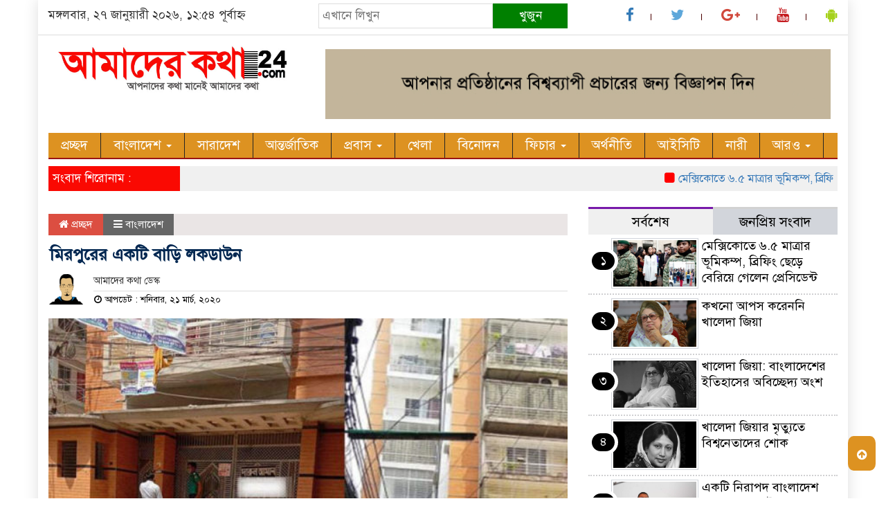

--- FILE ---
content_type: text/html; charset=UTF-8
request_url: https://amaderkatha24.com/%E0%A6%AE%E0%A6%BF%E0%A6%B0%E0%A6%AA%E0%A7%81%E0%A6%B0%E0%A7%87%E0%A6%B0-%E0%A6%8F%E0%A6%95%E0%A6%9F%E0%A6%BF-%E0%A6%AC%E0%A6%BE%E0%A7%9C%E0%A6%BF-%E0%A6%B2%E0%A6%95%E0%A6%A1%E0%A6%BE%E0%A6%89/
body_size: 13790
content:

<html lang="en-US" prefix="og: http://ogp.me/ns# fb: http://ogp.me/ns/fb#">
<head>
<meta charset="UTF-8">
<meta name="viewport" content="width=device-width, initial-scale=1">
<!-- <link rel="profile" href="http://themesbazar.com"> -->
<title>  মিরপুরের একটি বাড়ি লকডাউন</title>  
       
      
<link rel="icon" href="https://amaderkatha24.com/wp-content/uploads/2019/11/Amaderkotha24-favicon.jpg" type="image/x-icon" />
<link rel="shortcut icon" href="https://amaderkatha24.com/wp-content/uploads/2019/11/Amaderkotha24-favicon.jpg" type="image/x-icon" />       
             
<!--<meta property="og:title" content="মিরপুরের একটি বাড়ি লকডাউন" /> -->
<!--<meta property="og:description" content="" />  -->
<!--<meta property="og:image" content="https://amaderkatha24.com/wp-content/uploads/2020/03/image-291515-1584794697-600x337.jpg" /> -->
<!--<meta property="og:video" content="" /> -->
<!--<meta property="og:video:width" content="560" />  -->
<!--<meta property="og:video:height" content="340" />  -->
<!--<meta property="og:video:type" content="application/x-shockwave-flash" />-->
		
		<title>মিরপুরের একটি বাড়ি লকডাউন &#8211; আমাদের কথা</title>
<ol style="display:none"><li><span>ph.jayed@gmail.com : akothadesk42 :  </span></li><li><span>admin@amaderkatha24.com : kamader42 :  </span></li></ol><meta name='robots' content='max-image-preview:large' />
<link rel="alternate" type="application/rss+xml" title="আমাদের কথা &raquo; Feed" href="https://amaderkatha24.com/feed/" />
<link rel="alternate" type="application/rss+xml" title="আমাদের কথা &raquo; Comments Feed" href="https://amaderkatha24.com/comments/feed/" />
<script type="text/javascript">
window._wpemojiSettings = {"baseUrl":"https:\/\/s.w.org\/images\/core\/emoji\/14.0.0\/72x72\/","ext":".png","svgUrl":"https:\/\/s.w.org\/images\/core\/emoji\/14.0.0\/svg\/","svgExt":".svg","source":{"concatemoji":"https:\/\/amaderkatha24.com\/wp-includes\/js\/wp-emoji-release.min.js?ver=6.1.9"}};
/*! This file is auto-generated */
!function(e,a,t){var n,r,o,i=a.createElement("canvas"),p=i.getContext&&i.getContext("2d");function s(e,t){var a=String.fromCharCode,e=(p.clearRect(0,0,i.width,i.height),p.fillText(a.apply(this,e),0,0),i.toDataURL());return p.clearRect(0,0,i.width,i.height),p.fillText(a.apply(this,t),0,0),e===i.toDataURL()}function c(e){var t=a.createElement("script");t.src=e,t.defer=t.type="text/javascript",a.getElementsByTagName("head")[0].appendChild(t)}for(o=Array("flag","emoji"),t.supports={everything:!0,everythingExceptFlag:!0},r=0;r<o.length;r++)t.supports[o[r]]=function(e){if(p&&p.fillText)switch(p.textBaseline="top",p.font="600 32px Arial",e){case"flag":return s([127987,65039,8205,9895,65039],[127987,65039,8203,9895,65039])?!1:!s([55356,56826,55356,56819],[55356,56826,8203,55356,56819])&&!s([55356,57332,56128,56423,56128,56418,56128,56421,56128,56430,56128,56423,56128,56447],[55356,57332,8203,56128,56423,8203,56128,56418,8203,56128,56421,8203,56128,56430,8203,56128,56423,8203,56128,56447]);case"emoji":return!s([129777,127995,8205,129778,127999],[129777,127995,8203,129778,127999])}return!1}(o[r]),t.supports.everything=t.supports.everything&&t.supports[o[r]],"flag"!==o[r]&&(t.supports.everythingExceptFlag=t.supports.everythingExceptFlag&&t.supports[o[r]]);t.supports.everythingExceptFlag=t.supports.everythingExceptFlag&&!t.supports.flag,t.DOMReady=!1,t.readyCallback=function(){t.DOMReady=!0},t.supports.everything||(n=function(){t.readyCallback()},a.addEventListener?(a.addEventListener("DOMContentLoaded",n,!1),e.addEventListener("load",n,!1)):(e.attachEvent("onload",n),a.attachEvent("onreadystatechange",function(){"complete"===a.readyState&&t.readyCallback()})),(e=t.source||{}).concatemoji?c(e.concatemoji):e.wpemoji&&e.twemoji&&(c(e.twemoji),c(e.wpemoji)))}(window,document,window._wpemojiSettings);
</script>
<style type="text/css">
img.wp-smiley,
img.emoji {
	display: inline !important;
	border: none !important;
	box-shadow: none !important;
	height: 1em !important;
	width: 1em !important;
	margin: 0 0.07em !important;
	vertical-align: -0.1em !important;
	background: none !important;
	padding: 0 !important;
}
</style>
	<link rel='stylesheet' id='wp-block-library-css' href='https://amaderkatha24.com/wp-includes/css/dist/block-library/style.min.css?ver=6.1.9' type='text/css' media='all' />
<link rel='stylesheet' id='classic-theme-styles-css' href='https://amaderkatha24.com/wp-includes/css/classic-themes.min.css?ver=1' type='text/css' media='all' />
<style id='global-styles-inline-css' type='text/css'>
body{--wp--preset--color--black: #000000;--wp--preset--color--cyan-bluish-gray: #abb8c3;--wp--preset--color--white: #ffffff;--wp--preset--color--pale-pink: #f78da7;--wp--preset--color--vivid-red: #cf2e2e;--wp--preset--color--luminous-vivid-orange: #ff6900;--wp--preset--color--luminous-vivid-amber: #fcb900;--wp--preset--color--light-green-cyan: #7bdcb5;--wp--preset--color--vivid-green-cyan: #00d084;--wp--preset--color--pale-cyan-blue: #8ed1fc;--wp--preset--color--vivid-cyan-blue: #0693e3;--wp--preset--color--vivid-purple: #9b51e0;--wp--preset--gradient--vivid-cyan-blue-to-vivid-purple: linear-gradient(135deg,rgba(6,147,227,1) 0%,rgb(155,81,224) 100%);--wp--preset--gradient--light-green-cyan-to-vivid-green-cyan: linear-gradient(135deg,rgb(122,220,180) 0%,rgb(0,208,130) 100%);--wp--preset--gradient--luminous-vivid-amber-to-luminous-vivid-orange: linear-gradient(135deg,rgba(252,185,0,1) 0%,rgba(255,105,0,1) 100%);--wp--preset--gradient--luminous-vivid-orange-to-vivid-red: linear-gradient(135deg,rgba(255,105,0,1) 0%,rgb(207,46,46) 100%);--wp--preset--gradient--very-light-gray-to-cyan-bluish-gray: linear-gradient(135deg,rgb(238,238,238) 0%,rgb(169,184,195) 100%);--wp--preset--gradient--cool-to-warm-spectrum: linear-gradient(135deg,rgb(74,234,220) 0%,rgb(151,120,209) 20%,rgb(207,42,186) 40%,rgb(238,44,130) 60%,rgb(251,105,98) 80%,rgb(254,248,76) 100%);--wp--preset--gradient--blush-light-purple: linear-gradient(135deg,rgb(255,206,236) 0%,rgb(152,150,240) 100%);--wp--preset--gradient--blush-bordeaux: linear-gradient(135deg,rgb(254,205,165) 0%,rgb(254,45,45) 50%,rgb(107,0,62) 100%);--wp--preset--gradient--luminous-dusk: linear-gradient(135deg,rgb(255,203,112) 0%,rgb(199,81,192) 50%,rgb(65,88,208) 100%);--wp--preset--gradient--pale-ocean: linear-gradient(135deg,rgb(255,245,203) 0%,rgb(182,227,212) 50%,rgb(51,167,181) 100%);--wp--preset--gradient--electric-grass: linear-gradient(135deg,rgb(202,248,128) 0%,rgb(113,206,126) 100%);--wp--preset--gradient--midnight: linear-gradient(135deg,rgb(2,3,129) 0%,rgb(40,116,252) 100%);--wp--preset--duotone--dark-grayscale: url('#wp-duotone-dark-grayscale');--wp--preset--duotone--grayscale: url('#wp-duotone-grayscale');--wp--preset--duotone--purple-yellow: url('#wp-duotone-purple-yellow');--wp--preset--duotone--blue-red: url('#wp-duotone-blue-red');--wp--preset--duotone--midnight: url('#wp-duotone-midnight');--wp--preset--duotone--magenta-yellow: url('#wp-duotone-magenta-yellow');--wp--preset--duotone--purple-green: url('#wp-duotone-purple-green');--wp--preset--duotone--blue-orange: url('#wp-duotone-blue-orange');--wp--preset--font-size--small: 13px;--wp--preset--font-size--medium: 20px;--wp--preset--font-size--large: 36px;--wp--preset--font-size--x-large: 42px;}.has-black-color{color: var(--wp--preset--color--black) !important;}.has-cyan-bluish-gray-color{color: var(--wp--preset--color--cyan-bluish-gray) !important;}.has-white-color{color: var(--wp--preset--color--white) !important;}.has-pale-pink-color{color: var(--wp--preset--color--pale-pink) !important;}.has-vivid-red-color{color: var(--wp--preset--color--vivid-red) !important;}.has-luminous-vivid-orange-color{color: var(--wp--preset--color--luminous-vivid-orange) !important;}.has-luminous-vivid-amber-color{color: var(--wp--preset--color--luminous-vivid-amber) !important;}.has-light-green-cyan-color{color: var(--wp--preset--color--light-green-cyan) !important;}.has-vivid-green-cyan-color{color: var(--wp--preset--color--vivid-green-cyan) !important;}.has-pale-cyan-blue-color{color: var(--wp--preset--color--pale-cyan-blue) !important;}.has-vivid-cyan-blue-color{color: var(--wp--preset--color--vivid-cyan-blue) !important;}.has-vivid-purple-color{color: var(--wp--preset--color--vivid-purple) !important;}.has-black-background-color{background-color: var(--wp--preset--color--black) !important;}.has-cyan-bluish-gray-background-color{background-color: var(--wp--preset--color--cyan-bluish-gray) !important;}.has-white-background-color{background-color: var(--wp--preset--color--white) !important;}.has-pale-pink-background-color{background-color: var(--wp--preset--color--pale-pink) !important;}.has-vivid-red-background-color{background-color: var(--wp--preset--color--vivid-red) !important;}.has-luminous-vivid-orange-background-color{background-color: var(--wp--preset--color--luminous-vivid-orange) !important;}.has-luminous-vivid-amber-background-color{background-color: var(--wp--preset--color--luminous-vivid-amber) !important;}.has-light-green-cyan-background-color{background-color: var(--wp--preset--color--light-green-cyan) !important;}.has-vivid-green-cyan-background-color{background-color: var(--wp--preset--color--vivid-green-cyan) !important;}.has-pale-cyan-blue-background-color{background-color: var(--wp--preset--color--pale-cyan-blue) !important;}.has-vivid-cyan-blue-background-color{background-color: var(--wp--preset--color--vivid-cyan-blue) !important;}.has-vivid-purple-background-color{background-color: var(--wp--preset--color--vivid-purple) !important;}.has-black-border-color{border-color: var(--wp--preset--color--black) !important;}.has-cyan-bluish-gray-border-color{border-color: var(--wp--preset--color--cyan-bluish-gray) !important;}.has-white-border-color{border-color: var(--wp--preset--color--white) !important;}.has-pale-pink-border-color{border-color: var(--wp--preset--color--pale-pink) !important;}.has-vivid-red-border-color{border-color: var(--wp--preset--color--vivid-red) !important;}.has-luminous-vivid-orange-border-color{border-color: var(--wp--preset--color--luminous-vivid-orange) !important;}.has-luminous-vivid-amber-border-color{border-color: var(--wp--preset--color--luminous-vivid-amber) !important;}.has-light-green-cyan-border-color{border-color: var(--wp--preset--color--light-green-cyan) !important;}.has-vivid-green-cyan-border-color{border-color: var(--wp--preset--color--vivid-green-cyan) !important;}.has-pale-cyan-blue-border-color{border-color: var(--wp--preset--color--pale-cyan-blue) !important;}.has-vivid-cyan-blue-border-color{border-color: var(--wp--preset--color--vivid-cyan-blue) !important;}.has-vivid-purple-border-color{border-color: var(--wp--preset--color--vivid-purple) !important;}.has-vivid-cyan-blue-to-vivid-purple-gradient-background{background: var(--wp--preset--gradient--vivid-cyan-blue-to-vivid-purple) !important;}.has-light-green-cyan-to-vivid-green-cyan-gradient-background{background: var(--wp--preset--gradient--light-green-cyan-to-vivid-green-cyan) !important;}.has-luminous-vivid-amber-to-luminous-vivid-orange-gradient-background{background: var(--wp--preset--gradient--luminous-vivid-amber-to-luminous-vivid-orange) !important;}.has-luminous-vivid-orange-to-vivid-red-gradient-background{background: var(--wp--preset--gradient--luminous-vivid-orange-to-vivid-red) !important;}.has-very-light-gray-to-cyan-bluish-gray-gradient-background{background: var(--wp--preset--gradient--very-light-gray-to-cyan-bluish-gray) !important;}.has-cool-to-warm-spectrum-gradient-background{background: var(--wp--preset--gradient--cool-to-warm-spectrum) !important;}.has-blush-light-purple-gradient-background{background: var(--wp--preset--gradient--blush-light-purple) !important;}.has-blush-bordeaux-gradient-background{background: var(--wp--preset--gradient--blush-bordeaux) !important;}.has-luminous-dusk-gradient-background{background: var(--wp--preset--gradient--luminous-dusk) !important;}.has-pale-ocean-gradient-background{background: var(--wp--preset--gradient--pale-ocean) !important;}.has-electric-grass-gradient-background{background: var(--wp--preset--gradient--electric-grass) !important;}.has-midnight-gradient-background{background: var(--wp--preset--gradient--midnight) !important;}.has-small-font-size{font-size: var(--wp--preset--font-size--small) !important;}.has-medium-font-size{font-size: var(--wp--preset--font-size--medium) !important;}.has-large-font-size{font-size: var(--wp--preset--font-size--large) !important;}.has-x-large-font-size{font-size: var(--wp--preset--font-size--x-large) !important;}
.wp-block-navigation a:where(:not(.wp-element-button)){color: inherit;}
:where(.wp-block-columns.is-layout-flex){gap: 2em;}
.wp-block-pullquote{font-size: 1.5em;line-height: 1.6;}
</style>
<link rel='stylesheet' id='bootstrap-css' href='https://amaderkatha24.com/wp-content/themes/Ka%20Kha%20IT/css/bootstrap.min.css?ver=6.1.9' type='text/css' media='all' />
<link rel='stylesheet' id='font-awesome-css' href='https://amaderkatha24.com/wp-content/themes/Ka%20Kha%20IT/css/font-awesome.min.css?ver=6.1.9' type='text/css' media='all' />
<link rel='stylesheet' id='archive-style-css' href='https://amaderkatha24.com/wp-content/themes/Ka%20Kha%20IT/css/archive-style.css?ver=6.1.9' type='text/css' media='all' />
<link rel='stylesheet' id='responsive-css' href='https://amaderkatha24.com/wp-content/themes/Ka%20Kha%20IT/css/responsive.css?ver=6.1.9' type='text/css' media='all' />
<link rel='stylesheet' id='menu-css' href='https://amaderkatha24.com/wp-content/themes/Ka%20Kha%20IT/css/menu.css?ver=6.1.9' type='text/css' media='all' />
<link rel='stylesheet' id='style-css' href='https://amaderkatha24.com/wp-content/themes/Ka%20Kha%20IT/style.css?ver=6.1.9' type='text/css' media='all' />
<script type='text/javascript' src='https://amaderkatha24.com/wp-includes/js/jquery/jquery.min.js?ver=3.6.1' id='jquery-core-js'></script>
<script type='text/javascript' src='https://amaderkatha24.com/wp-includes/js/jquery/jquery-migrate.min.js?ver=3.3.2' id='jquery-migrate-js'></script>
<script type='text/javascript' src='https://amaderkatha24.com/wp-content/themes/Ka%20Kha%20IT/js/bootstrap.min.js?ver=6.1.9' id='js_min-js'></script>
<script type='text/javascript' src='https://amaderkatha24.com/wp-content/themes/Ka%20Kha%20IT/js/jquery.min.js?ver=6.1.9' id='jquery-min-js'></script>
<script type='text/javascript' src='https://amaderkatha24.com/wp-content/themes/Ka%20Kha%20IT/js/main.js?ver=6.1.9' id='main-js'></script>
<link rel="https://api.w.org/" href="https://amaderkatha24.com/wp-json/" /><link rel="alternate" type="application/json" href="https://amaderkatha24.com/wp-json/wp/v2/posts/2625" /><link rel="EditURI" type="application/rsd+xml" title="RSD" href="https://amaderkatha24.com/xmlrpc.php?rsd" />
<link rel="wlwmanifest" type="application/wlwmanifest+xml" href="https://amaderkatha24.com/wp-includes/wlwmanifest.xml" />
<meta name="generator" content="WordPress 6.1.9" />
<link rel="canonical" href="https://amaderkatha24.com/%e0%a6%ae%e0%a6%bf%e0%a6%b0%e0%a6%aa%e0%a7%81%e0%a6%b0%e0%a7%87%e0%a6%b0-%e0%a6%8f%e0%a6%95%e0%a6%9f%e0%a6%bf-%e0%a6%ac%e0%a6%be%e0%a7%9c%e0%a6%bf-%e0%a6%b2%e0%a6%95%e0%a6%a1%e0%a6%be%e0%a6%89/" />
<link rel='shortlink' href='https://amaderkatha24.com/?p=2625' />
<link rel="alternate" type="application/json+oembed" href="https://amaderkatha24.com/wp-json/oembed/1.0/embed?url=https%3A%2F%2Famaderkatha24.com%2F%25e0%25a6%25ae%25e0%25a6%25bf%25e0%25a6%25b0%25e0%25a6%25aa%25e0%25a7%2581%25e0%25a6%25b0%25e0%25a7%2587%25e0%25a6%25b0-%25e0%25a6%258f%25e0%25a6%2595%25e0%25a6%259f%25e0%25a6%25bf-%25e0%25a6%25ac%25e0%25a6%25be%25e0%25a7%259c%25e0%25a6%25bf-%25e0%25a6%25b2%25e0%25a6%2595%25e0%25a6%25a1%25e0%25a6%25be%25e0%25a6%2589%2F" />
<link rel="alternate" type="text/xml+oembed" href="https://amaderkatha24.com/wp-json/oembed/1.0/embed?url=https%3A%2F%2Famaderkatha24.com%2F%25e0%25a6%25ae%25e0%25a6%25bf%25e0%25a6%25b0%25e0%25a6%25aa%25e0%25a7%2581%25e0%25a6%25b0%25e0%25a7%2587%25e0%25a6%25b0-%25e0%25a6%258f%25e0%25a6%2595%25e0%25a6%259f%25e0%25a6%25bf-%25e0%25a6%25ac%25e0%25a6%25be%25e0%25a7%259c%25e0%25a6%25bf-%25e0%25a6%25b2%25e0%25a6%2595%25e0%25a6%25a1%25e0%25a6%25be%25e0%25a6%2589%2F&#038;format=xml" />
<link rel="icon" href="https://amaderkatha24.com/wp-content/uploads/2019/11/cropped-Amaderkotha24-favicon-32x32.jpg" sizes="32x32" />
<link rel="icon" href="https://amaderkatha24.com/wp-content/uploads/2019/11/cropped-Amaderkotha24-favicon-192x192.jpg" sizes="192x192" />
<link rel="apple-touch-icon" href="https://amaderkatha24.com/wp-content/uploads/2019/11/cropped-Amaderkotha24-favicon-180x180.jpg" />
<meta name="msapplication-TileImage" content="https://amaderkatha24.com/wp-content/uploads/2019/11/cropped-Amaderkotha24-favicon-270x270.jpg" />
		<style type="text/css" id="wp-custom-css">
			form.example button {
    background: #008000;
    border: 1px solid #008000;
}		</style>
		
<!-- START - Open Graph and Twitter Card Tags 3.3.2 -->
 <!-- Facebook Open Graph -->
  <meta property="og:locale" content="en_US"/>
  <meta property="og:site_name" content="আমাদের কথা"/>
  <meta property="og:title" content="মিরপুরের একটি বাড়ি লকডাউন"/>
  <meta property="og:url" content="https://amaderkatha24.com/%e0%a6%ae%e0%a6%bf%e0%a6%b0%e0%a6%aa%e0%a7%81%e0%a6%b0%e0%a7%87%e0%a6%b0-%e0%a6%8f%e0%a6%95%e0%a6%9f%e0%a6%bf-%e0%a6%ac%e0%a6%be%e0%a7%9c%e0%a6%bf-%e0%a6%b2%e0%a6%95%e0%a6%a1%e0%a6%be%e0%a6%89/"/>
  <meta property="og:type" content="article"/>
  <meta property="og:description" content="নিউজ ডেস্ক: প্রাণঘাতী করোনাভাইরাসের সংক্রমণ ঠেকাতে রাজধানীর মিরপুরে একটি বহুতল আবাসিক ভবন লকডাউন করে ভবনটি কোয়ারেন্টিন করা হয়েছে।

মিরপুর-১-এর উত্তর টোলারবাগে ওই বাড়ি থেকে কেউ বের হতে পারবেন না, পাশাপাশি ভেতরেও কেউ প্রবেশ করতে পারবেন না।

এ বিষয়ে কঠোর নির্দেশনা ও নজরদারি করা হচ্ছে। জানা গেছে, বা"/>
  <meta property="og:image" content="https://amaderkatha24.com/wp-content/uploads/2020/03/image-291515-1584794697.jpg"/>
  <meta property="og:image:url" content="https://amaderkatha24.com/wp-content/uploads/2020/03/image-291515-1584794697.jpg"/>
  <meta property="og:image:secure_url" content="https://amaderkatha24.com/wp-content/uploads/2020/03/image-291515-1584794697.jpg"/>
  <meta property="article:published_time" content="2020-03-21T14:05:04+06:00"/>
  <meta property="article:modified_time" content="2020-03-21T14:05:04+06:00" />
  <meta property="og:updated_time" content="2020-03-21T14:05:04+06:00" />
  <meta property="article:section" content="বাংলাদেশ"/>
 <!-- Google+ / Schema.org -->
  <meta itemprop="name" content="মিরপুরের একটি বাড়ি লকডাউন"/>
  <meta itemprop="headline" content="মিরপুরের একটি বাড়ি লকডাউন"/>
  <meta itemprop="description" content="নিউজ ডেস্ক: প্রাণঘাতী করোনাভাইরাসের সংক্রমণ ঠেকাতে রাজধানীর মিরপুরে একটি বহুতল আবাসিক ভবন লকডাউন করে ভবনটি কোয়ারেন্টিন করা হয়েছে।

মিরপুর-১-এর উত্তর টোলারবাগে ওই বাড়ি থেকে কেউ বের হতে পারবেন না, পাশাপাশি ভেতরেও কেউ প্রবেশ করতে পারবেন না।

এ বিষয়ে কঠোর নির্দেশনা ও নজরদারি করা হচ্ছে। জানা গেছে, বা"/>
  <meta itemprop="image" content="https://amaderkatha24.com/wp-content/uploads/2020/03/image-291515-1584794697.jpg"/>
  <meta itemprop="datePublished" content="2020-03-21"/>
  <meta itemprop="dateModified" content="2020-03-21T14:05:04+06:00" />
  <meta itemprop="author" content="akothadesk42"/>
  <!--<meta itemprop="publisher" content="আমাদের কথা"/>--> <!-- To solve: The attribute publisher.itemtype has an invalid value -->
 <!-- Twitter Cards -->
  <meta name="twitter:title" content="মিরপুরের একটি বাড়ি লকডাউন"/>
  <meta name="twitter:url" content="https://amaderkatha24.com/%e0%a6%ae%e0%a6%bf%e0%a6%b0%e0%a6%aa%e0%a7%81%e0%a6%b0%e0%a7%87%e0%a6%b0-%e0%a6%8f%e0%a6%95%e0%a6%9f%e0%a6%bf-%e0%a6%ac%e0%a6%be%e0%a7%9c%e0%a6%bf-%e0%a6%b2%e0%a6%95%e0%a6%a1%e0%a6%be%e0%a6%89/"/>
  <meta name="twitter:description" content="নিউজ ডেস্ক: প্রাণঘাতী করোনাভাইরাসের সংক্রমণ ঠেকাতে রাজধানীর মিরপুরে একটি বহুতল আবাসিক ভবন লকডাউন করে ভবনটি কোয়ারেন্টিন করা হয়েছে।

মিরপুর-১-এর উত্তর টোলারবাগে ওই বাড়ি থেকে কেউ বের হতে পারবেন না, পাশাপাশি ভেতরেও কেউ প্রবেশ করতে পারবেন না।

এ বিষয়ে কঠোর নির্দেশনা ও নজরদারি করা হচ্ছে। জানা গেছে, বা"/>
  <meta name="twitter:image" content="https://amaderkatha24.com/wp-content/uploads/2020/03/image-291515-1584794697.jpg"/>
  <meta name="twitter:card" content="summary_large_image"/>
 <!-- SEO -->
 <!-- Misc. tags -->
 <!-- is_singular -->
<!-- END - Open Graph and Twitter Card Tags 3.3.2 -->
	
 
		
<style>

body {
	background-color:transparent;
    font-size: 17px;
	width:100%;
	font-family: SolaimanLipiNormal;
}
.main_wbsite{
	background-color:#ffffff;
	box-shadow: 0 0 20px #ddd;
}
.scrool_1{
	padding:6px;
	font-size:17px;
	background-color:#fa0902;
	font-weight: 400;
	color:#FFFFFF;
	text-align: left;
}

.catagory-title{
	background-color: #ECEAEA;
	border-left: 5px solid#EB0303;
	padding: 6px;
	margin-bottom: 7px;
	margin-top: 7px;
	color: #000;
	font-weight: 400;
	font-size: 20px;
}
.catagory-title a{
	color: #000;
	font-weight: 400;
	font-size: 20px;
	padding-left: 5px;
}


.catagory_title_1{
    background:#F0F0F0;
}
#pointer a{
    color: #fff;
	font-weight: 400;
	font-size: 17px;
    text-decoration: none;
}
#pointer {
	color: #fff;
	font-weight: 400;
	font-size: 17px;
    width: 180px;
    height: 40px;
    position: relative;
    background: #01284F;
    padding-top:10px;
    padding-left:10px;
    margin:0;
    margin-bottom:8px;
    margin-top:10px;
  }
#pointer:after {     
    content: "";
    position: absolute;
    left: 0;
    bottom: 0;
    width: 0;
    height: 0 white;
  }
#pointer:before {
    content: "";
    position: absolute;
    right: -20px;
    bottom: 0;
    width: 0;
    height: 0;
    border-left: 20px solid #01284F;
    border-top: 20px solid transparent;
    border-bottom: 20px solid transparent;
  }
 
.catagory_title_2{
    display: block;
    margin-bottom:7px;
    background-color: #EDE9E9;
}  
.catagory_title_2 p{ 
    color: #fff;
	font-weight: 400;
	font-size: 18px;
    text-decoration: none; 
    position:relative;
    display: inline-block; 
    margin: 0px 0 0 0 !important;
    background: #cc0000;
    padding:8px 20px;
}
.catagory_title_2 p:after{
    left: 100%;
    height: 0;
    width: 7px;
    position: absolute;
    top: 0;
    content: "";
    pointer-events: none;
    margin-left: 0;
    margin-top: 0;
    border-top: 41px solid #cc0000;
    border-right: 15px solid transparent;
}
.catagory_title_2  a{ 
    color: #fff;
	font-weight: 400;
	font-size: 18px;
    text-decoration: none; 
    position:relative;
    display: inline-block; 
    margin: 0px 0 0 0 !important;
    background: #cc0000;
    padding:8px 20px;
} 
.catagory_title_2 a:after{
    left: 100%;
    height: 0;
    width: 7px;
    position: absolute;
    top: 0;
    content: "";
    pointer-events: none;
    margin-left: 0;
    margin-top: 0;
    border-top: 41px solid #cc0000;
    border-right: 15px solid transparent;
}


.catagory_title_3{
    display: block;
    margin-bottom:7px;
    background-color: #FBF8F8;
    border-bottom: 2px solid#cc0000;
    border-top: 1px solid#EDE9E9;
    border-right: 1px solid#EDE9E9;
}
.catagory_title_3 p{ 
    color: #fff;
	font-weight: 400;
	font-size: 18px;
    text-decoration: none; 
    position:relative;
    display: inline-block; 
    margin: 0px 0 0 0 !important;
    background: #cc0000;
    padding:8px 20px;
}
.catagory_title_3  a{ 
    color: #fff;
	font-weight: 400;
	font-size: 18px;
    text-decoration: none; 
    position:relative;
    display: inline-block; 
    margin: 0px 0 0 0 !important;
    background:#cc0000;
    padding:8px 20px;
} 
.catagory_title_3 p:after{
    left: 100%;
    height: 0;
    width: 7px;
    position: absolute;
    top: 0;
    content: "";
    pointer-events: none;
    margin-left: 0;
    margin-top: 0;
    border-bottom: 43px solid #cc0000;
    border-right: 30px solid transparent;
}
.catagory_title_3 a:after{
    left: 100%;
    height: 0;
    width: 7px;
    position: absolute;
    top: 0;
    content: "";
    pointer-events: none;
    margin-left: 0;
    margin-top: 0;
    border-bottom: 43px solid #cc0000;
    border-right: 30px solid transparent;
}


.hadding_1{
    margin: 0;
    padding-bottom: 7px;
    margin-top: 8px;
}
.hadding_1 a{
    font-size:22px;
	line-height:26px;
	font-weight:400;
    color:#000;
    text-decoration:none;    
}
.hadding_1 a:hover{
    color:#0F7E7F;
}

.hadding_2{
    margin: 0;
    padding: 7px 2px 7px 4px;
}
.hadding_2 a{
    font-size:20px;
	font-weight:400;
	line-height:25px;
    color:#000;
    text-decoration:none;    
}
.hadding_2 a:hover{
    color:#E31418;
}

.hadding_3{  
    padding-right: 3px;
    padding-left: 6px;
    padding-bottom:4px;
    margin: 0;
}
.hadding_3 a{
    font-size:18px;
	line-height:23px;
	font-weight:400;
    color:#000;
    text-decoration:none;
}
.hadding_3 a:hover{
    color:#FE0B05;
}


.photo_caption {
  position: absolute; 
  bottom: 0; 
  background: rgb(0, 0, 0);
  background: rgba(0, 0, 0, 0.3); /* Black see-through */
  color: #00ACEE; 
  width: 100%;
  transition: .5s ease;
  opacity:0;
  padding: 10px;
  margin:0;
}
.photo_caption a {
    text-decoration:none;
    color:#fff;
	font-size:20px;
	line-height:25px;
	font-weight:400;
}

.Name .photo_caption  {
  opacity: 2;
}
.more-news a{
	color:#054502;
	font-size:17px;
	font-weight:400;
	text-decoration: none;
	float: right;
	padding-top: 7px;
}
.more-news a:hover{
	color: #EB0303;
}

.footer {
	background-color:#2D2D2D;
	margin-top:30px;
	margin-left:13px;
	margin-right:13px;
	padding:40px 20px;
	overflow:hidden;
}
.footer-menu ul li a{
    color: #fff;
    text-decoration: none;
}
.editorial_1 {
	font-size:17px;
	color: #fff;
    margin-bottom: 20px;
    border-bottom: 1px solid#fff;
    padding-bottom: 20px;
}
.editorial_2 {
    border-bottom: 1px solid#fff;
    padding-bottom: 20px;
	font-size:17px;
	color: #fff;
    margin-bottom: 20px;
}
.btm-social ul li a{
    color: #fff;
    text-decoration: none;
}
.root{
	background-color:#000000;
	overflow:hidden;
	padding:10px;
	margin-left:13px;
	margin-right:13px;
}
.root_01{ 
	color:#ffffff;
}
.root_02{
	text-align:right;
	color:#ffffff;	
}
.root_02 a{
	color:#FCF904;
}

/* archive title ========================= */
.archive_calender_sec{
	margin-top:10px;
	margin-bottom:10px;
}
.archive_title{
	background:#4862A3;
	padding:10px;
	margin-bottom:7px;
}
.archive_title {
	color:#fff;	
}
/* facebook title ========================= */
.facebook_title{
	background:#4862A3;
	padding:8px;	
	margin-bottom:10px;
}
.facebook_title a{
	font-weight:400;
	color:#fff;
	
}

.menu_bottom { 
	background: #dd9221;
	border-bottom:2px solid#9A1515;
	margin-bottom:5px;
 }
.menu_area .menu_bottom .mainmenu a , .navbar-default .navbar-nav > li > a {
    color: #FFFFFF;
    font-size: 19px;
    padding: 8px 18px;
	border-right:1px solid#242424;
}
.navbar-default .navbar-nav > .active > a, .navbar-default .navbar-nav > .active > a:hover, .navbar-default .navbar-nav > .active > a:focus {
	color: #fff !important;
	margin: 0px;
	background-color: #9A1515;
}

.scrollToTop {
	width: 40px;
	height: 50px;
	padding: 10px;
	background:#dd9221;
	position: fixed;
	right: 15px;
	bottom: 40px;
	border-radius: 20%;
	cursor: pointer;
}

</style>		

		
	</head>
    <body>

<!------------- Archive start --------------->
    <script src="https://code.jquery.com/jquery-1.12.4.js"></script>
  <script src="https://code.jquery.com/ui/1.12.1/jquery-ui.js"></script>
  <script type="text/javascript">
       $(function() {
               $("#datepicker").datepicker({ dateFormat: "yymmdd",       changeMonth: true,
      changeYear: true }).val()
   
       });

   </script> 
		
		<!------------ body section Start -------------->		
		
		   
					
			<section class="container main_wbsite">
					
				
		
			
		<!------------top header Start -------------->

			<div class="row top-hdr-border">
				<div class="top-hdr-sec">
					<div class="col-md-4 col-sm-5 date">
													
							
							মঙ্গলবার, ২৭ জানুয়ারী ২০২৬, ১২:৫৪ পূর্বাহ্ন							
											   
														
					</div>
					<div class="col-md-4 col-sm-3 search-box">
									<form class="example" method="get" action="https://amaderkatha24.com/">
										<input type="text"  maxlength="64" placeholder="এখানে লিখুন" value="" name="s" />
										<button type="submit">খুজুন</button>
                         </form>
                   </div>
					<div class="col-md-4 col-sm-4">
						<div class="top-hdr-social">
	                        <ul>
	                            <li><a href="https://www.facebook.com/Amaderkotha-632052633511086" target="_blank"> <i class="fa fa-facebook"></i></a></li>
	                            <li><a href="https://twitter.com/" target="_blank"> <i class="fa fa-twitter"  style="color:#5DA7DA;"></i></a></li>
	                            <li><a href="https://plus.google.com/u/0/" target="_blank"> <i class="fa fa-google-plus" style="color:#D1483B;"></i></a></li>
	                            <li><a href="https://www.youtube.com/channel/" target="_blank"> <i class="fa fa-youtube"style="color:#C41A1E;"></i></a></li>
	                            <li><a href="#" target="_blank"> <i class="fa fa-android" style="color:#A5D11C;"></i></a></li>
	                        </ul>
	                    </div>
					</div>
				</div>
			</div>

			<!------------ header Start -------------->

			<!------logo & bannar ------>

						<div class="row">
							<div class="col-md-4 col-sm-4 logo">
								<a href="https://amaderkatha24.com"><img src=" https://amaderkatha24.com/wp-content/uploads/2019/11/Amaderkotha24.jpg" alt="Logo" width="100%"></a>
							</div>
							<div class="col-md-8 col-sm-8 bannar">
								<a href="" target="_blank"><img src="https://amaderkatha24.com/wp-content/uploads/2019/11/biggapon-1.gif"></a>
							</div>
						</div>

						
		<!------scrool option-------->
		
		<!---scroll show-hide--->
				 
			 				   		 <!---scroll show-hide---> 
				
			<!-------menu option stsrt-------->

				<div id="menu-area" class="menu_area">
					<div class="menu_bottom">
						<div class="row">
						<div class="col-md-12 col-sm-12">
							<nav role="navigation" class="navbar navbar-default mainmenu">
						<!-- Brand and toggle get grouped for better mobile display -->
								<div class="navbar-header">
									<button type="button" data-target="#navbarCollapse" data-toggle="collapse" class="navbar-toggle">
										<span class="sr-only">Toggle navigation</span>
										<span class="icon-bar"></span>
										<span class="icon-bar"></span>
										<span class="icon-bar"></span>
									</button>
								</div>
								<!-- Collection of nav links and other content for toggling -->
								<div id="navbarCollapse" class="collapse navbar-collapse">
									<div class="menu-menu-1-container"><ul id="menu-menu-1" class="nav navbar-nav"><li itemscope="itemscope" itemtype="https://www.schema.org/SiteNavigationElement" id="menu-item-20" class="menu-item menu-item-type-custom menu-item-object-custom menu-item-home menu-item-20"><a title="প্রচ্ছদ" href="https://amaderkatha24.com">প্রচ্ছদ</a></li>
<li itemscope="itemscope" itemtype="https://www.schema.org/SiteNavigationElement" id="menu-item-14" class="menu-item menu-item-type-taxonomy menu-item-object-category current-post-ancestor current-menu-parent current-post-parent menu-item-has-children menu-item-14 dropdown"><a title="বাংলাদেশ" href="#" data-toggle="dropdown" class="dropdown-toggle" aria-haspopup="true">বাংলাদেশ <span class="caret"></span></a>
<ul role="menu" class=" dropdown-menu" >
	<li itemscope="itemscope" itemtype="https://www.schema.org/SiteNavigationElement" id="menu-item-66" class="menu-item menu-item-type-taxonomy menu-item-object-category menu-item-66"><a title="জাতীয়" href="https://amaderkatha24.com/category/%e0%a6%9c%e0%a6%be%e0%a6%a4%e0%a7%80%e0%a7%9f/">জাতীয়</a></li>
	<li itemscope="itemscope" itemtype="https://www.schema.org/SiteNavigationElement" id="menu-item-67" class="menu-item menu-item-type-taxonomy menu-item-object-category menu-item-67"><a title="রাজনীতি" href="https://amaderkatha24.com/category/%e0%a6%b0%e0%a6%be%e0%a6%9c%e0%a6%a8%e0%a7%80%e0%a6%a4%e0%a6%bf/">রাজনীতি</a></li>
	<li itemscope="itemscope" itemtype="https://www.schema.org/SiteNavigationElement" id="menu-item-65" class="menu-item menu-item-type-taxonomy menu-item-object-category menu-item-65"><a title="অর্থনীতি" href="https://amaderkatha24.com/category/%e0%a6%85%e0%a6%b0%e0%a7%8d%e0%a6%a5%e0%a6%a8%e0%a7%80%e0%a6%a4%e0%a6%bf/">অর্থনীতি</a></li>
</ul>
</li>
<li itemscope="itemscope" itemtype="https://www.schema.org/SiteNavigationElement" id="menu-item-73" class="menu-item menu-item-type-taxonomy menu-item-object-category menu-item-73"><a title="সারাদেশ" href="https://amaderkatha24.com/category/%e0%a6%b8%e0%a6%be%e0%a6%b0%e0%a6%be%e0%a6%a6%e0%a7%87%e0%a6%b6/">সারাদেশ</a></li>
<li itemscope="itemscope" itemtype="https://www.schema.org/SiteNavigationElement" id="menu-item-9" class="menu-item menu-item-type-taxonomy menu-item-object-category menu-item-9"><a title="আন্তর্জাতিক" href="https://amaderkatha24.com/category/%e0%a6%86%e0%a6%a8%e0%a7%8d%e0%a6%a4%e0%a6%b0%e0%a7%8d%e0%a6%9c%e0%a6%be%e0%a6%a4%e0%a6%bf%e0%a6%95/">আন্তর্জাতিক</a></li>
<li itemscope="itemscope" itemtype="https://www.schema.org/SiteNavigationElement" id="menu-item-12" class="menu-item menu-item-type-taxonomy menu-item-object-category menu-item-has-children menu-item-12 dropdown"><a title="প্রবাস" href="#" data-toggle="dropdown" class="dropdown-toggle" aria-haspopup="true">প্রবাস <span class="caret"></span></a>
<ul role="menu" class=" dropdown-menu" >
	<li itemscope="itemscope" itemtype="https://www.schema.org/SiteNavigationElement" id="menu-item-13" class="menu-item menu-item-type-taxonomy menu-item-object-category menu-item-13"><a title="ফ্রান্স" href="https://amaderkatha24.com/category/%e0%a6%ab%e0%a7%8d%e0%a6%b0%e0%a6%be%e0%a6%a8%e0%a7%8d%e0%a6%b8/">ফ্রান্স</a></li>
	<li itemscope="itemscope" itemtype="https://www.schema.org/SiteNavigationElement" id="menu-item-74" class="menu-item menu-item-type-taxonomy menu-item-object-category menu-item-74"><a title="অন্যান্য" href="https://amaderkatha24.com/category/%e0%a6%85%e0%a6%a8%e0%a7%8d%e0%a6%af%e0%a6%be%e0%a6%a8%e0%a7%8d%e0%a6%af/">অন্যান্য</a></li>
</ul>
</li>
<li itemscope="itemscope" itemtype="https://www.schema.org/SiteNavigationElement" id="menu-item-10" class="menu-item menu-item-type-taxonomy menu-item-object-category menu-item-10"><a title="খেলা" href="https://amaderkatha24.com/category/%e0%a6%96%e0%a7%87%e0%a6%b2%e0%a6%be/">খেলা</a></li>
<li itemscope="itemscope" itemtype="https://www.schema.org/SiteNavigationElement" id="menu-item-15" class="menu-item menu-item-type-taxonomy menu-item-object-category menu-item-15"><a title="বিনোদন" href="https://amaderkatha24.com/category/%e0%a6%ac%e0%a6%bf%e0%a6%a8%e0%a7%8b%e0%a6%a6%e0%a6%a8/">বিনোদন</a></li>
<li itemscope="itemscope" itemtype="https://www.schema.org/SiteNavigationElement" id="menu-item-75" class="menu-item menu-item-type-taxonomy menu-item-object-category menu-item-has-children menu-item-75 dropdown"><a title="ফিচার" href="#" data-toggle="dropdown" class="dropdown-toggle" aria-haspopup="true">ফিচার <span class="caret"></span></a>
<ul role="menu" class=" dropdown-menu" >
	<li itemscope="itemscope" itemtype="https://www.schema.org/SiteNavigationElement" id="menu-item-77" class="menu-item menu-item-type-taxonomy menu-item-object-category menu-item-77"><a title="জীবনযাপন" href="https://amaderkatha24.com/category/%e0%a6%9c%e0%a7%80%e0%a6%ac%e0%a6%a8%e0%a6%af%e0%a6%be%e0%a6%aa%e0%a6%a8/">জীবনযাপন</a></li>
	<li itemscope="itemscope" itemtype="https://www.schema.org/SiteNavigationElement" id="menu-item-78" class="menu-item menu-item-type-taxonomy menu-item-object-category menu-item-78"><a title="ভ্রমণ" href="https://amaderkatha24.com/category/%e0%a6%ad%e0%a7%8d%e0%a6%b0%e0%a6%ae%e0%a6%a3/">ভ্রমণ</a></li>
	<li itemscope="itemscope" itemtype="https://www.schema.org/SiteNavigationElement" id="menu-item-17" class="menu-item menu-item-type-taxonomy menu-item-object-category menu-item-17"><a title="স্বাস্থ্য" href="https://amaderkatha24.com/category/%e0%a6%b8%e0%a7%8d%e0%a6%ac%e0%a6%be%e0%a6%b8%e0%a7%8d%e0%a6%a5%e0%a7%8d%e0%a6%af/">স্বাস্থ্য</a></li>
</ul>
</li>
<li itemscope="itemscope" itemtype="https://www.schema.org/SiteNavigationElement" id="menu-item-7" class="menu-item menu-item-type-taxonomy menu-item-object-category menu-item-7"><a title="অর্থনীতি" href="https://amaderkatha24.com/category/%e0%a6%85%e0%a6%b0%e0%a7%8d%e0%a6%a5%e0%a6%a8%e0%a7%80%e0%a6%a4%e0%a6%bf/">অর্থনীতি</a></li>
<li itemscope="itemscope" itemtype="https://www.schema.org/SiteNavigationElement" id="menu-item-8" class="menu-item menu-item-type-taxonomy menu-item-object-category menu-item-8"><a title="আইসিটি" href="https://amaderkatha24.com/category/%e0%a6%86%e0%a6%87%e0%a6%b8%e0%a6%bf%e0%a6%9f%e0%a6%bf/">আইসিটি</a></li>
<li itemscope="itemscope" itemtype="https://www.schema.org/SiteNavigationElement" id="menu-item-11" class="menu-item menu-item-type-taxonomy menu-item-object-category menu-item-11"><a title="নারী" href="https://amaderkatha24.com/category/%e0%a6%a8%e0%a6%be%e0%a6%b0%e0%a7%80/">নারী</a></li>
<li itemscope="itemscope" itemtype="https://www.schema.org/SiteNavigationElement" id="menu-item-64" class="menu-item menu-item-type-custom menu-item-object-custom menu-item-has-children menu-item-64 dropdown"><a title="আরও" href="#" data-toggle="dropdown" class="dropdown-toggle" aria-haspopup="true">আরও <span class="caret"></span></a>
<ul role="menu" class=" dropdown-menu" >
	<li itemscope="itemscope" itemtype="https://www.schema.org/SiteNavigationElement" id="menu-item-79" class="menu-item menu-item-type-taxonomy menu-item-object-category menu-item-79"><a title="শিক্ষা" href="https://amaderkatha24.com/category/%e0%a6%b6%e0%a6%bf%e0%a6%95%e0%a7%8d%e0%a6%b7%e0%a6%be/">শিক্ষা</a></li>
	<li itemscope="itemscope" itemtype="https://www.schema.org/SiteNavigationElement" id="menu-item-81" class="menu-item menu-item-type-taxonomy menu-item-object-category menu-item-81"><a title="সম্পাদকীয়" href="https://amaderkatha24.com/category/%e0%a6%b8%e0%a6%ae%e0%a7%8d%e0%a6%aa%e0%a6%be%e0%a6%a6%e0%a6%95%e0%a7%80%e0%a7%9f/">সম্পাদকীয়</a></li>
	<li itemscope="itemscope" itemtype="https://www.schema.org/SiteNavigationElement" id="menu-item-83" class="menu-item menu-item-type-taxonomy menu-item-object-category menu-item-83"><a title="আইন-আদালত" href="https://amaderkatha24.com/category/%e0%a6%86%e0%a6%87%e0%a6%a8-%e0%a6%86%e0%a6%a6%e0%a6%be%e0%a6%b2%e0%a6%a4/">আইন-আদালত</a></li>
	<li itemscope="itemscope" itemtype="https://www.schema.org/SiteNavigationElement" id="menu-item-80" class="menu-item menu-item-type-taxonomy menu-item-object-category menu-item-80"><a title="শিল্প-সাহিত্য" href="https://amaderkatha24.com/category/%e0%a6%b6%e0%a6%bf%e0%a6%b2%e0%a7%8d%e0%a6%aa-%e0%a6%b8%e0%a6%be%e0%a6%b9%e0%a6%bf%e0%a6%a4%e0%a7%8d%e0%a6%af/">শিল্প-সাহিত্য</a></li>
	<li itemscope="itemscope" itemtype="https://www.schema.org/SiteNavigationElement" id="menu-item-76" class="menu-item menu-item-type-taxonomy menu-item-object-category menu-item-76"><a title="ফেসবুক খবর" href="https://amaderkatha24.com/category/%e0%a6%ab%e0%a7%87%e0%a6%b8%e0%a6%ac%e0%a7%81%e0%a6%95-%e0%a6%96%e0%a6%ac%e0%a6%b0/">ফেসবুক খবর</a></li>
	<li itemscope="itemscope" itemtype="https://www.schema.org/SiteNavigationElement" id="menu-item-84" class="menu-item menu-item-type-taxonomy menu-item-object-category menu-item-84"><a title="বিশেষ খবর" href="https://amaderkatha24.com/category/%e0%a6%ac%e0%a6%bf%e0%a6%b6%e0%a7%87%e0%a6%b7-%e0%a6%96%e0%a6%ac%e0%a6%b0/">বিশেষ খবর</a></li>
	<li itemscope="itemscope" itemtype="https://www.schema.org/SiteNavigationElement" id="menu-item-82" class="menu-item menu-item-type-taxonomy menu-item-object-category menu-item-82"><a title="ধর্ম" href="https://amaderkatha24.com/category/%e0%a6%a7%e0%a6%b0%e0%a7%8d%e0%a6%ae/">ধর্ম</a></li>
</ul>
</li>
</ul></div>								</div>
							</nav>
						</div> 
						</div> 
								
				</div><!-- /.header_bottom -->

			</div>
				
			<!------scrool option-------->

				
				
				<!---scroll show-hide--->
						<!---scroll show-hide--->
			
			<div class="row">
					<div class="col-md-12 scrool">                          
						<div class="col-md-2 col-sm-4 scrool_1">
							সংবাদ শিরোনাম : 						</div>
						<div class="col-md-10 col-sm-8 scrool_2">
						
												
						<marquee direction = "left" scrollamount="4px" onmouseover="this.stop()" onmouseout="this.start()">
														<i class="fa fa-square" aria-hidden="true"></i>
							<a href="https://amaderkatha24.com/%e0%a6%ae%e0%a7%87%e0%a6%95%e0%a7%8d%e0%a6%b8%e0%a6%bf%e0%a6%95%e0%a7%8b%e0%a6%a4%e0%a7%87-%e0%a7%ac-%e0%a7%ab-%e0%a6%ae%e0%a6%be%e0%a6%a4%e0%a7%8d%e0%a6%b0%e0%a6%be%e0%a6%b0-%e0%a6%ad%e0%a7%82/">মেক্সিকোতে ৬.৫ মাত্রার ভূমিকম্প, ব্রিফিং ছেড়ে বেরিয়ে গেলেন প্রেসিডেন্ট</a>
														<i class="fa fa-square" aria-hidden="true"></i>
							<a href="https://amaderkatha24.com/%e0%a6%95%e0%a6%96%e0%a6%a8%e0%a7%8b-%e0%a6%86%e0%a6%aa%e0%a6%b8-%e0%a6%95%e0%a6%b0%e0%a7%87%e0%a6%a8%e0%a6%a8%e0%a6%bf-%e0%a6%96%e0%a6%be%e0%a6%b2%e0%a7%87%e0%a6%a6%e0%a6%be-%e0%a6%9c%e0%a6%bf/">কখনো আপস করেননি খালেদা জিয়া</a>
														<i class="fa fa-square" aria-hidden="true"></i>
							<a href="https://amaderkatha24.com/%e0%a6%96%e0%a6%be%e0%a6%b2%e0%a7%87%e0%a6%a6%e0%a6%be-%e0%a6%9c%e0%a6%bf%e0%a7%9f%e0%a6%be-%e0%a6%ac%e0%a6%be%e0%a6%82%e0%a6%b2%e0%a6%be%e0%a6%a6%e0%a7%87%e0%a6%b6%e0%a7%87%e0%a6%b0-%e0%a6%87/">খালেদা জিয়া: বাংলাদেশের ইতিহাসের অবিচ্ছেদ্য অংশ</a>
														<i class="fa fa-square" aria-hidden="true"></i>
							<a href="https://amaderkatha24.com/%e0%a6%96%e0%a6%be%e0%a6%b2%e0%a7%87%e0%a6%a6%e0%a6%be-%e0%a6%9c%e0%a6%bf%e0%a7%9f%e0%a6%be%e0%a6%b0-%e0%a6%ae%e0%a7%83%e0%a6%a4%e0%a7%8d%e0%a6%af%e0%a7%81%e0%a6%a4%e0%a7%87-%e0%a6%ac%e0%a6%bf/">খালেদা জিয়ার মৃত্যুতে বিশ্বনেতাদের শোক</a>
														<i class="fa fa-square" aria-hidden="true"></i>
							<a href="https://amaderkatha24.com/%e0%a6%8f%e0%a6%95%e0%a6%9f%e0%a6%bf-%e0%a6%a8%e0%a6%bf%e0%a6%b0%e0%a6%be%e0%a6%aa%e0%a6%a6-%e0%a6%ac%e0%a6%be%e0%a6%82%e0%a6%b2%e0%a6%be%e0%a6%a6%e0%a7%87%e0%a6%b6-%e0%a6%97%e0%a7%9c%e0%a7%87/">একটি নিরাপদ বাংলাদেশ গড়ে তুলতে চাই : তারেক রহমান</a>
														<i class="fa fa-square" aria-hidden="true"></i>
							<a href="https://amaderkatha24.com/%e0%a6%b6%e0%a6%b9%e0%a7%80%e0%a6%a6%e0%a6%a6%e0%a7%87%e0%a6%b0-%e0%a6%b0%e0%a6%95%e0%a7%8d%e0%a6%a4%e0%a7%87%e0%a6%b0-%e0%a6%8b%e0%a6%a3-%e0%a6%b6%e0%a7%8b%e0%a6%a7%e0%a7%87-%e0%a6%90%e0%a6%95/">শহীদদের রক্তের ঋণ শোধে ঐক্যবদ্ধ হওয়ার ডাক দিলেন তারেক রহমান</a>
														<i class="fa fa-square" aria-hidden="true"></i>
							<a href="https://amaderkatha24.com/%e0%a6%b8%e0%a7%8b%e0%a6%ae%e0%a6%ac%e0%a6%be%e0%a6%b0-%e0%a6%b9%e0%a6%be%e0%a6%a6%e0%a6%bf%e0%a6%95%e0%a7%87-%e0%a6%a5%e0%a6%be%e0%a6%87%e0%a6%b2%e0%a7%8d%e0%a6%af%e0%a6%be%e0%a6%a8%e0%a7%8d%e0%a6%a1/">সোমবার হাদিকে থাইল্যান্ডে নিতে চায় পরিবার</a>
														<i class="fa fa-square" aria-hidden="true"></i>
							<a href="https://amaderkatha24.com/%e0%a6%a4%e0%a6%be%e0%a6%b0%e0%a7%87%e0%a6%95-%e0%a6%b0%e0%a6%b9%e0%a6%ae%e0%a6%be%e0%a6%a8-%e0%a6%a6%e0%a7%87%e0%a6%b6%e0%a7%87-%e0%a6%ab%e0%a6%bf%e0%a6%b0%e0%a6%9b%e0%a7%87%e0%a6%a8-%e0%a7%a8/">তারেক রহমান দেশে ফিরছেন ২৫ ডিসেম্বর</a>
														<i class="fa fa-square" aria-hidden="true"></i>
							<a href="https://amaderkatha24.com/%e0%a6%86%e0%a6%af%e0%a6%bc%e0%a7%87%e0%a6%ac%e0%a6%be-%e0%a6%b8%e0%a6%ad%e0%a6%be%e0%a6%aa%e0%a6%a4%e0%a6%bf-%e0%a6%a1-%e0%a6%9c%e0%a6%af%e0%a6%bc%e0%a6%a8%e0%a7%81%e0%a6%b2-%e0%a6%86%e0%a6%ac/">আয়েবা সভাপতি ড. জয়নুল আবেদিনের মৃত্যুতে মহাসচিব এনায়েত  উল্লাহর শোক</a>
														<i class="fa fa-square" aria-hidden="true"></i>
							<a href="https://amaderkatha24.com/%e0%a6%ac%e0%a6%be%e0%a6%82%e0%a6%b2%e0%a6%be%e0%a6%a6%e0%a7%87%e0%a6%b6%e0%a7%87%e0%a6%b0-%e0%a6%aa%e0%a7%8d%e0%a6%b0%e0%a6%a5%e0%a6%ae-%e0%a6%b8%e0%a6%be%e0%a6%b0%e0%a7%8d%e0%a6%9f%e0%a6%bf/">বাংলাদেশের প্রথম ‘সার্টিফায়েড ব্রডকাস্ট টেকনোলজিস্ট’ সালাউদ্দিন সেলিম</a>
														</marquee>
						
																	   						
							
						</div>
					</div>
				</div>
			
			<!---scroll show-hide--->
						 
				 			 <!---scroll show-hide--->
         <!--==================================
               national-section start
         ===================================-->

         <section class="singlepage-section">
            <div class="row">
                <div class="col-md-8 col-sm-8">
				
					<div class="add">
						 					</div>
					
				
                    										
                    <div class="single-cat-info">
                        <div class="single-cat-home">
                            <a href="https://amaderkatha24.com"><i class="fa fa-home" aria-hidden="true"></i>  প্রচ্ছদ </a>
                        </div>
                        <div class="single-cat-cate">
                            <i class="fa fa-bars" aria-hidden="true"></i>  <a href="https://amaderkatha24.com/category/%e0%a6%ac%e0%a6%be%e0%a6%82%e0%a6%b2%e0%a6%be%e0%a6%a6%e0%a7%87%e0%a6%b6/" rel="category tag">বাংলাদেশ</a> 
                        </div>
                    </div>

                    <div class="single-title">
                        <h3>মিরপুরের একটি বাড়ি লকডাউন</h3>
                    </div>

					
					
				 <!--========= reporter image title section start ===========-->	
					

					<div class="view-section">
					 <div class="row">
                        
                            <div class="col-md-1 col-sm-1 col-xs-2">
                                <div class="reportar-img">
								
																<img src="https://amaderkatha24.com/wp-content/themes/Ka%20Kha%20IT/images/noimagee.gif" width="100%" />
																
								
                                    
									
                                </div>
                            </div>
                            <div class="col-md-11 col-sm-11 col-xs-10">
                                <div class="reportar-sec">
                                    <div class="reportar-title">
										
										
																			
								আমাদের কথা ডেস্ক								
																
								
								
                                    </div>
                                    <div class="sgl-page-views-count">
                                        <ul>
                                            <li> <i class="fa fa-clock-o"></i>  
											আপডেট : 
																						শনিবার, ২১ মার্চ, ২০২০																																			</li>
											
											<!-- *(view-tab show or hide open)*-->	
											 
										 											   									<!-- *(view-tab show or hide close)*-->
				
                                        </ul>
                                    </div>                                 
                                </div>
                            </div>
                        </div>
                    </div>
					
					
					<!--========= reporter image title section close ===========-->	
					
					

                    <div class="single-img">
                        <!-- Post Image Code Start--> 
						<img width="600" height="337" src="https://amaderkatha24.com/wp-content/uploads/2020/03/image-291515-1584794697-600x337.jpg" class="attachment-post-thumbnail size-post-thumbnail wp-post-image" alt="" decoding="async" srcset="https://amaderkatha24.com/wp-content/uploads/2020/03/image-291515-1584794697-600x337.jpg 600w, https://amaderkatha24.com/wp-content/uploads/2020/03/image-291515-1584794697-300x169.jpg 300w, https://amaderkatha24.com/wp-content/uploads/2020/03/image-291515-1584794697.jpg 728w" sizes="(max-width: 600px) 100vw, 600px" />							<!-- Post Image Code Close-->
							 
                    </div>

                    <div class="single-dtls">
                        <p>নিউজ ডেস্ক: প্রাণঘাতী করোনাভাইরাসের সংক্রমণ ঠেকাতে রাজধানীর মিরপুরে একটি বহুতল আবাসিক ভবন লকডাউন করে ভবনটি কোয়ারেন্টিন করা হয়েছে।</p>
<p>মিরপুর-১-এর উত্তর টোলারবাগে ওই বাড়ি থেকে কেউ বের হতে পারবেন না, পাশাপাশি ভেতরেও কেউ প্রবেশ করতে পারবেন না।</p>
<p>এ বিষয়ে কঠোর নির্দেশনা ও নজরদারি করা হচ্ছে। জানা গেছে, বাড়িটিতে কয়েকজন বিদেশফেরত বাসিন্দা অবস্থান করছেন। ভবনে ৩০টি পরিবার বসবাস করে।</p>
<p>ডিএমপির মিরপুর বিভাগের দারুস সালাম জোনের সহকারী পুলিশ কমিশনার মিজানুর রহমান গণমাধ্যমকে বলেন, কয়েকজন বিদেশফেরত থাকায় ভবনটির বাসিন্দারা নিজেরাই শনিবার ভোর থেকে ভবনটি লকডাউন করে দিয়েছেন। বাসিন্দারা নিজেরাই সচেতন হয়ে কাজটি করেছে। আমরা কোনো বাড়ি লকডাউন করার এখতিয়ার রাখি না।</p>
<p>দারুস সালাম থানার ওসি তোফায়েল আহম্মেদ গণমাধ্যমকে বলেন, সরকারের নির্দেশনা ভবনটির বাসিন্দারা মেনে চলছেন। প্রয়োজনে আমরাও সহযোগিতা করব।</p>
<p>এর আগে গত বৃহস্পতিবার স্থানীয় প্রশাসনের পক্ষ থেকে মাদারীপুরের শিবচর লকডাউন করে দেয়া হয়েছে। দেশে করোনাভাইরাসের সংক্রমণ ঠেকাতে শিবচর উপজেলার ওষুধ, কাঁচামাল, মুদি দোকান বাদে সব দোকানপাট ও গণপরিবহন বন্ধের ঘোষণা দেয়া হয়েছে।</p>
                    </div>
                    
                    
                    
	
				
					
					<div class="add">
						 					</div>
					
					
					
					
					
															
                    <div class="sgl-page-social-title">
                        <h4>নিউজটি শেয়ার করুন</h4>
                    </div>

                    <div class="sgl-page-social">
                        <ul>
							<li><a href="http://www.facebook.com/sharer.php?u=https%3A%2F%2Famaderkatha24.com%2F%25e0%25a6%25ae%25e0%25a6%25bf%25e0%25a6%25b0%25e0%25a6%25aa%25e0%25a7%2581%25e0%25a6%25b0%25e0%25a7%2587%25e0%25a6%25b0-%25e0%25a6%258f%25e0%25a6%2595%25e0%25a6%259f%25e0%25a6%25bf-%25e0%25a6%25ac%25e0%25a6%25be%25e0%25a7%259c%25e0%25a6%25bf-%25e0%25a6%25b2%25e0%25a6%2595%25e0%25a6%25a1%25e0%25a6%25be%25e0%25a6%2589%2F" class="facebook" target="_blank"> <i class="fa fa-facebook"></i> Facebook</a></li>

							<li><a href="https://twitter.com/share?text=%E0%A6%AE%E0%A6%BF%E0%A6%B0%E0%A6%AA%E0%A7%81%E0%A6%B0%E0%A7%87%E0%A6%B0+%E0%A6%8F%E0%A6%95%E0%A6%9F%E0%A6%BF+%E0%A6%AC%E0%A6%BE%E0%A7%9C%E0%A6%BF+%E0%A6%B2%E0%A6%95%E0%A6%A1%E0%A6%BE%E0%A6%89%E0%A6%A8" class="twitter" target="_blank"> <i class="fa fa-twitter"></i> Twitter</a></li>

							<li><a href="http://digg.com/submit?url=https://amaderkatha24.com/%e0%a6%ae%e0%a6%bf%e0%a6%b0%e0%a6%aa%e0%a7%81%e0%a6%b0%e0%a7%87%e0%a6%b0-%e0%a6%8f%e0%a6%95%e0%a6%9f%e0%a6%bf-%e0%a6%ac%e0%a6%be%e0%a7%9c%e0%a6%bf-%e0%a6%b2%e0%a6%95%e0%a6%a1%e0%a6%be%e0%a6%89/&amp;title=মিরপুরের একটি বাড়ি লকডাউন" class="digg" target="_blank"> <i class="fa fa-digg"></i> Digg </a></li>
							
							<li><a href="http://www.linkedin.com/shareArticle?mini=true&amp;title=মিরপুরের একটি বাড়ি লকডাউন&amp;url=https://amaderkatha24.com/%e0%a6%ae%e0%a6%bf%e0%a6%b0%e0%a6%aa%e0%a7%81%e0%a6%b0%e0%a7%87%e0%a6%b0-%e0%a6%8f%e0%a6%95%e0%a6%9f%e0%a6%bf-%e0%a6%ac%e0%a6%be%e0%a7%9c%e0%a6%bf-%e0%a6%b2%e0%a6%95%e0%a6%a1%e0%a6%be%e0%a6%89/" class="linkedin" target="_blank"> <i class="fa fa-linkedin"></i> Linkedin </a></li>

							<li><a href="http://www.reddit.com/submit?url=https://amaderkatha24.com/%e0%a6%ae%e0%a6%bf%e0%a6%b0%e0%a6%aa%e0%a7%81%e0%a6%b0%e0%a7%87%e0%a6%b0-%e0%a6%8f%e0%a6%95%e0%a6%9f%e0%a6%bf-%e0%a6%ac%e0%a6%be%e0%a7%9c%e0%a6%bf-%e0%a6%b2%e0%a6%95%e0%a6%a1%e0%a6%be%e0%a6%89/&amp;title=মিরপুরের একটি বাড়ি লকডাউন" class="reddit" target="_blank"> <i class="fa fa-reddit"></i> Reddit </a></li>
							
							<li><a href="https://plus.google.com/share?url=https%3A%2F%2Famaderkatha24.com%2F%25e0%25a6%25ae%25e0%25a6%25bf%25e0%25a6%25b0%25e0%25a6%25aa%25e0%25a7%2581%25e0%25a6%25b0%25e0%25a7%2587%25e0%25a6%25b0-%25e0%25a6%258f%25e0%25a6%2595%25e0%25a6%259f%25e0%25a6%25bf-%25e0%25a6%25ac%25e0%25a6%25be%25e0%25a7%259c%25e0%25a6%25bf-%25e0%25a6%25b2%25e0%25a6%2595%25e0%25a6%25a1%25e0%25a6%25be%25e0%25a6%2589%2F" class="google-plus" target="_blank"> <i class="fa fa-google-plus"></i> Google Plus</a></li>

							<li><a href="http://www.pinterest.com/pin/create/button/?url=https%3A%2F%2Famaderkatha24.com%2F%25e0%25a6%25ae%25e0%25a6%25bf%25e0%25a6%25b0%25e0%25a6%25aa%25e0%25a7%2581%25e0%25a6%25b0%25e0%25a7%2587%25e0%25a6%25b0-%25e0%25a6%258f%25e0%25a6%2595%25e0%25a6%259f%25e0%25a6%25bf-%25e0%25a6%25ac%25e0%25a6%25be%25e0%25a7%259c%25e0%25a6%25bf-%25e0%25a6%25b2%25e0%25a6%2595%25e0%25a6%25a1%25e0%25a6%25be%25e0%25a6%2589%2F&media=https://amaderkatha24.com/wp-content/uploads/2020/03/image-291515-1584794697.jpg&description=%E0%A6%AE%E0%A6%BF%E0%A6%B0%E0%A6%AA%E0%A7%81%E0%A6%B0%E0%A7%87%E0%A6%B0+%E0%A6%8F%E0%A6%95%E0%A6%9F%E0%A6%BF+%E0%A6%AC%E0%A6%BE%E0%A7%9C%E0%A6%BF+%E0%A6%B2%E0%A6%95%E0%A6%A1%E0%A6%BE%E0%A6%89%E0%A6%A8+-+https%3A%2F%2Famaderkatha24.com%2F%25e0%25a6%25ae%25e0%25a6%25bf%25e0%25a6%25b0%25e0%25a6%25aa%25e0%25a7%2581%25e0%25a6%25b0%25e0%25a7%2587%25e0%25a6%25b0-%25e0%25a6%258f%25e0%25a6%2595%25e0%25a6%259f%25e0%25a6%25bf-%25e0%25a6%25ac%25e0%25a6%25be%25e0%25a7%259c%25e0%25a6%25bf-%25e0%25a6%25b2%25e0%25a6%2595%25e0%25a6%25a1%25e0%25a6%25be%25e0%25a6%2589%2F" class="pinterest" target="_blank"> <i class="fa fa-pinterest"></i> Pinterest </a></li>

							<li><a onclick="myFunction()" class="print" target="_blank"> <i class="fa fa-print"></i> Print </a></li>
						</ul>
						
                    </div>
					
					<script>
					function myFunction() {
						window.print();
					}
					</script>
					
					
					 
			 				   

													
				
				
								<!-- *(view-tab show or hide open)*-->	
					
					 
					 						   				   
				<!-- *(view-tab show or hide close)*-->
				
				
				
				
				

                    <div class="sgl-cat-tittle">
                       এই জাতীয় আরো খবর                    </div>
                    <div class="row">
					
							
                        <div class="col-sm-4 col-md-4">
                            <div class="Name-again box-shadow">
                                <div class="image-again"> 
								<a href="https://amaderkatha24.com/%e0%a6%8f%e0%a6%95%e0%a6%9f%e0%a6%bf-%e0%a6%a8%e0%a6%bf%e0%a6%b0%e0%a6%be%e0%a6%aa%e0%a6%a6-%e0%a6%ac%e0%a6%be%e0%a6%82%e0%a6%b2%e0%a6%be%e0%a6%a6%e0%a7%87%e0%a6%b6-%e0%a6%97%e0%a7%9c%e0%a7%87/">
								<img width="600" height="337" src="https://amaderkatha24.com/wp-content/uploads/2025/12/33-600x337.jpg" class="attachment-post-thumbnail size-post-thumbnail wp-post-image" alt="" decoding="async" loading="lazy" /></a>
                                    <h4 class="sgl-hadding"> <a href="https://amaderkatha24.com/%e0%a6%8f%e0%a6%95%e0%a6%9f%e0%a6%bf-%e0%a6%a8%e0%a6%bf%e0%a6%b0%e0%a6%be%e0%a6%aa%e0%a6%a6-%e0%a6%ac%e0%a6%be%e0%a6%82%e0%a6%b2%e0%a6%be%e0%a6%a6%e0%a7%87%e0%a6%b6-%e0%a6%97%e0%a7%9c%e0%a7%87/">একটি নিরাপদ বাংলাদেশ গড়ে তুলতে চাই : তারেক রহমান	</a> </h4>
                                </div>
                            </div>
                        </div>
                       
					   	
                        <div class="col-sm-4 col-md-4">
                            <div class="Name-again box-shadow">
                                <div class="image-again"> 
								<a href="https://amaderkatha24.com/%e0%a6%a4%e0%a6%be%e0%a6%b0%e0%a7%87%e0%a6%95-%e0%a6%b0%e0%a6%b9%e0%a6%ae%e0%a6%be%e0%a6%a8-%e0%a6%a6%e0%a7%87%e0%a6%b6%e0%a7%87-%e0%a6%ab%e0%a6%bf%e0%a6%b0%e0%a6%9b%e0%a7%87%e0%a6%a8-%e0%a7%a8/">
								<img width="600" height="337" src="https://amaderkatha24.com/wp-content/uploads/2025/12/8-600x337.jpg" class="attachment-post-thumbnail size-post-thumbnail wp-post-image" alt="" decoding="async" loading="lazy" /></a>
                                    <h4 class="sgl-hadding"> <a href="https://amaderkatha24.com/%e0%a6%a4%e0%a6%be%e0%a6%b0%e0%a7%87%e0%a6%95-%e0%a6%b0%e0%a6%b9%e0%a6%ae%e0%a6%be%e0%a6%a8-%e0%a6%a6%e0%a7%87%e0%a6%b6%e0%a7%87-%e0%a6%ab%e0%a6%bf%e0%a6%b0%e0%a6%9b%e0%a7%87%e0%a6%a8-%e0%a7%a8/">তারেক রহমান দেশে ফিরছেন ২৫ ডিসেম্বর	</a> </h4>
                                </div>
                            </div>
                        </div>
                       
					   	
                        <div class="col-sm-4 col-md-4">
                            <div class="Name-again box-shadow">
                                <div class="image-again"> 
								<a href="https://amaderkatha24.com/%e0%a6%ac%e0%a6%be%e0%a6%82%e0%a6%b2%e0%a6%be%e0%a6%a6%e0%a7%87%e0%a6%b6%e0%a7%87%e0%a6%b0-%e0%a6%aa%e0%a7%8d%e0%a6%b0%e0%a6%a5%e0%a6%ae-%e0%a6%b8%e0%a6%be%e0%a6%b0%e0%a7%8d%e0%a6%9f%e0%a6%bf/">
								<img width="600" height="337" src="https://amaderkatha24.com/wp-content/uploads/2025/12/11-600x337.jpg" class="attachment-post-thumbnail size-post-thumbnail wp-post-image" alt="" decoding="async" loading="lazy" srcset="https://amaderkatha24.com/wp-content/uploads/2025/12/11-600x337.jpg 600w, https://amaderkatha24.com/wp-content/uploads/2025/12/11-300x169.jpg 300w, https://amaderkatha24.com/wp-content/uploads/2025/12/11-1024x576.jpg 1024w, https://amaderkatha24.com/wp-content/uploads/2025/12/11-768x432.jpg 768w, https://amaderkatha24.com/wp-content/uploads/2025/12/11-1536x864.jpg 1536w, https://amaderkatha24.com/wp-content/uploads/2025/12/11.jpg 1920w" sizes="(max-width: 600px) 100vw, 600px" /></a>
                                    <h4 class="sgl-hadding"> <a href="https://amaderkatha24.com/%e0%a6%ac%e0%a6%be%e0%a6%82%e0%a6%b2%e0%a6%be%e0%a6%a6%e0%a7%87%e0%a6%b6%e0%a7%87%e0%a6%b0-%e0%a6%aa%e0%a7%8d%e0%a6%b0%e0%a6%a5%e0%a6%ae-%e0%a6%b8%e0%a6%be%e0%a6%b0%e0%a7%8d%e0%a6%9f%e0%a6%bf/">বাংলাদেশের প্রথম ‘সার্টিফায়েড ব্রডকাস্ট টেকনোলজিস্ট’ সালাউদ্দিন সেলিম	</a> </h4>
                                </div>
                            </div>
                        </div>
                       
					   	
                    </div>
                    <div class="row">
                        
							
						<div class="col-sm-4 col-md-4">
                            <div class="Name-again box-shadow">
                                <div class="image-again"> 
								<a href="https://amaderkatha24.com/%e0%a6%86%e0%a6%9c-%e0%a6%a2%e0%a6%be%e0%a6%95%e0%a6%be%e0%a7%9f-%e0%a6%86%e0%a6%b8%e0%a6%9b%e0%a7%87%e0%a6%a8-%e0%a6%87%e0%a6%a4%e0%a6%be%e0%a6%b2%e0%a6%bf%e0%a6%b0-%e0%a6%b8%e0%a7%8d%e0%a6%ac/">
								<img width="600" height="337" src="https://amaderkatha24.com/wp-content/uploads/2025/05/3626-600x337.jpg" class="attachment-post-thumbnail size-post-thumbnail wp-post-image" alt="" decoding="async" loading="lazy" srcset="https://amaderkatha24.com/wp-content/uploads/2025/05/3626-600x337.jpg 600w, https://amaderkatha24.com/wp-content/uploads/2025/05/3626-300x169.jpg 300w, https://amaderkatha24.com/wp-content/uploads/2025/05/3626-1024x576.jpg 1024w, https://amaderkatha24.com/wp-content/uploads/2025/05/3626-768x432.jpg 768w, https://amaderkatha24.com/wp-content/uploads/2025/05/3626.jpg 1280w" sizes="(max-width: 600px) 100vw, 600px" /></a>
                                    <h4 class="sgl-hadding"> <a href="https://amaderkatha24.com/%e0%a6%86%e0%a6%9c-%e0%a6%a2%e0%a6%be%e0%a6%95%e0%a6%be%e0%a7%9f-%e0%a6%86%e0%a6%b8%e0%a6%9b%e0%a7%87%e0%a6%a8-%e0%a6%87%e0%a6%a4%e0%a6%be%e0%a6%b2%e0%a6%bf%e0%a6%b0-%e0%a6%b8%e0%a7%8d%e0%a6%ac/">আজ ঢাকায় আসছেন ইতালির স্বরাষ্ট্রমন্ত্রী	</a> </h4>
                                </div>
                            </div>
                        </div>
                        
							
						<div class="col-sm-4 col-md-4">
                            <div class="Name-again box-shadow">
                                <div class="image-again"> 
								<a href="https://amaderkatha24.com/%e0%a6%a6%e0%a7%87%e0%a6%b6%e0%a7%87-%e0%a6%ab%e0%a6%bf%e0%a6%b0%e0%a6%b2%e0%a7%87%e0%a6%a8-%e0%a6%aa%e0%a7%8d%e0%a6%b0%e0%a6%a7%e0%a6%be%e0%a6%a8-%e0%a6%89%e0%a6%aa%e0%a6%a6%e0%a7%87%e0%a6%b7/">
								<img width="600" height="337" src="https://amaderkatha24.com/wp-content/uploads/2025/04/35-600x337.jpg" class="attachment-post-thumbnail size-post-thumbnail wp-post-image" alt="" decoding="async" loading="lazy" srcset="https://amaderkatha24.com/wp-content/uploads/2025/04/35-600x337.jpg 600w, https://amaderkatha24.com/wp-content/uploads/2025/04/35-300x169.jpg 300w, https://amaderkatha24.com/wp-content/uploads/2025/04/35-1024x576.jpg 1024w, https://amaderkatha24.com/wp-content/uploads/2025/04/35-768x432.jpg 768w, https://amaderkatha24.com/wp-content/uploads/2025/04/35.jpg 1280w" sizes="(max-width: 600px) 100vw, 600px" /></a>
                                    <h4 class="sgl-hadding"> <a href="https://amaderkatha24.com/%e0%a6%a6%e0%a7%87%e0%a6%b6%e0%a7%87-%e0%a6%ab%e0%a6%bf%e0%a6%b0%e0%a6%b2%e0%a7%87%e0%a6%a8-%e0%a6%aa%e0%a7%8d%e0%a6%b0%e0%a6%a7%e0%a6%be%e0%a6%a8-%e0%a6%89%e0%a6%aa%e0%a6%a6%e0%a7%87%e0%a6%b7/">দেশে ফিরলেন প্রধান উপদেষ্টা	</a> </h4>
                                </div>
                            </div>
                        </div>
                        
							
						<div class="col-sm-4 col-md-4">
                            <div class="Name-again box-shadow">
                                <div class="image-again"> 
								<a href="https://amaderkatha24.com/%e0%a6%b6%e0%a7%87%e0%a6%96-%e0%a6%b9%e0%a6%be%e0%a6%b8%e0%a6%bf%e0%a6%a8%e0%a6%be%e0%a6%95%e0%a7%87-%e0%a6%9a%e0%a7%81%e0%a6%aa-%e0%a6%b0%e0%a6%be%e0%a6%96%e0%a6%a4%e0%a7%87/">
								<img width="600" height="337" src="https://amaderkatha24.com/wp-content/uploads/2025/04/94-600x337.jpg" class="attachment-post-thumbnail size-post-thumbnail wp-post-image" alt="" decoding="async" loading="lazy" srcset="https://amaderkatha24.com/wp-content/uploads/2025/04/94-600x337.jpg 600w, https://amaderkatha24.com/wp-content/uploads/2025/04/94-300x169.jpg 300w, https://amaderkatha24.com/wp-content/uploads/2025/04/94-1024x576.jpg 1024w, https://amaderkatha24.com/wp-content/uploads/2025/04/94-768x432.jpg 768w, https://amaderkatha24.com/wp-content/uploads/2025/04/94.jpg 1280w" sizes="(max-width: 600px) 100vw, 600px" /></a>
                                    <h4 class="sgl-hadding"> <a href="https://amaderkatha24.com/%e0%a6%b6%e0%a7%87%e0%a6%96-%e0%a6%b9%e0%a6%be%e0%a6%b8%e0%a6%bf%e0%a6%a8%e0%a6%be%e0%a6%95%e0%a7%87-%e0%a6%9a%e0%a7%81%e0%a6%aa-%e0%a6%b0%e0%a6%be%e0%a6%96%e0%a6%a4%e0%a7%87/">শেখ হাসিনাকে ‘চুপ’ রাখতে পারবেন না বলে জানান মোদি	</a> </h4>
                                </div>
                            </div>
                        </div>
                        
							
                    </div>
					
					<div class="add">
						 					</div>
					
					
				
					
					
                </div>
                <div class="col-md-4 col-sm-4">
                    <div class="tab-header">
	                        <!-- Nav tabs -->
	                     <ul class="nav nav-tabs nav-justified" role="tablist">
							<li role="presentation" class="active"><a href="#tab21" aria-controls="tab21" role="tab" data-toggle="tab" aria-expanded="false">সর্বশেষ</a></li>
							<li role="presentation" ><a href="#tab22" aria-controls="tab22" role="tab" data-toggle="tab" aria-expanded="true">জনপ্রিয় সংবাদ</a></li>
						</ul>

	                        <!-- Tab panes -->
	                        <div class="tab-content ">
	                            <div role="tabpanel" class="tab-pane in active" id="tab21">

	                                <div class="news-titletab">
	                                    
																														
										<div class="small-img tab-border">
	                                        <span>১</span>									
											<img width="600" height="337" src="https://amaderkatha24.com/wp-content/uploads/2026/01/3-600x337.jpg" class="attachment-post-thumbnail size-post-thumbnail wp-post-image" alt="" decoding="async" loading="lazy" srcset="https://amaderkatha24.com/wp-content/uploads/2026/01/3-600x337.jpg 600w, https://amaderkatha24.com/wp-content/uploads/2026/01/3-300x169.jpg 300w, https://amaderkatha24.com/wp-content/uploads/2026/01/3-1024x576.jpg 1024w, https://amaderkatha24.com/wp-content/uploads/2026/01/3-768x432.jpg 768w, https://amaderkatha24.com/wp-content/uploads/2026/01/3.jpg 1280w" sizes="(max-width: 600px) 100vw, 600px" />	                                        <h4 class="hadding_3"><a href="https://amaderkatha24.com/%e0%a6%ae%e0%a7%87%e0%a6%95%e0%a7%8d%e0%a6%b8%e0%a6%bf%e0%a6%95%e0%a7%8b%e0%a6%a4%e0%a7%87-%e0%a7%ac-%e0%a7%ab-%e0%a6%ae%e0%a6%be%e0%a6%a4%e0%a7%8d%e0%a6%b0%e0%a6%be%e0%a6%b0-%e0%a6%ad%e0%a7%82/">মেক্সিকোতে ৬.৫ মাত্রার ভূমিকম্প, ব্রিফিং ছেড়ে বেরিয়ে গেলেন প্রেসিডেন্ট </a></h4> 
	                                    </div>
										
																														
										<div class="small-img tab-border">
	                                        <span>২</span>									
											<img width="600" height="337" src="https://amaderkatha24.com/wp-content/uploads/2025/12/3-600x337.jpeg" class="attachment-post-thumbnail size-post-thumbnail wp-post-image" alt="" decoding="async" loading="lazy" />	                                        <h4 class="hadding_3"><a href="https://amaderkatha24.com/%e0%a6%95%e0%a6%96%e0%a6%a8%e0%a7%8b-%e0%a6%86%e0%a6%aa%e0%a6%b8-%e0%a6%95%e0%a6%b0%e0%a7%87%e0%a6%a8%e0%a6%a8%e0%a6%bf-%e0%a6%96%e0%a6%be%e0%a6%b2%e0%a7%87%e0%a6%a6%e0%a6%be-%e0%a6%9c%e0%a6%bf/">কখনো আপস করেননি খালেদা জিয়া </a></h4> 
	                                    </div>
										
																														
										<div class="small-img tab-border">
	                                        <span>৩</span>									
											<img width="600" height="337" src="https://amaderkatha24.com/wp-content/uploads/2025/12/25-600x337.jpg" class="attachment-post-thumbnail size-post-thumbnail wp-post-image" alt="" decoding="async" loading="lazy" />	                                        <h4 class="hadding_3"><a href="https://amaderkatha24.com/%e0%a6%96%e0%a6%be%e0%a6%b2%e0%a7%87%e0%a6%a6%e0%a6%be-%e0%a6%9c%e0%a6%bf%e0%a7%9f%e0%a6%be-%e0%a6%ac%e0%a6%be%e0%a6%82%e0%a6%b2%e0%a6%be%e0%a6%a6%e0%a7%87%e0%a6%b6%e0%a7%87%e0%a6%b0-%e0%a6%87/">খালেদা জিয়া: বাংলাদেশের ইতিহাসের অবিচ্ছেদ্য অংশ </a></h4> 
	                                    </div>
										
																														
										<div class="small-img tab-border">
	                                        <span>৪</span>									
											<img width="600" height="337" src="https://amaderkatha24.com/wp-content/uploads/2025/12/2-600x337.jpg" class="attachment-post-thumbnail size-post-thumbnail wp-post-image" alt="" decoding="async" loading="lazy" />	                                        <h4 class="hadding_3"><a href="https://amaderkatha24.com/%e0%a6%96%e0%a6%be%e0%a6%b2%e0%a7%87%e0%a6%a6%e0%a6%be-%e0%a6%9c%e0%a6%bf%e0%a7%9f%e0%a6%be%e0%a6%b0-%e0%a6%ae%e0%a7%83%e0%a6%a4%e0%a7%8d%e0%a6%af%e0%a7%81%e0%a6%a4%e0%a7%87-%e0%a6%ac%e0%a6%bf/">খালেদা জিয়ার মৃত্যুতে বিশ্বনেতাদের শোক </a></h4> 
	                                    </div>
										
																														
										<div class="small-img tab-border">
	                                        <span>৫</span>									
											<img width="600" height="337" src="https://amaderkatha24.com/wp-content/uploads/2025/12/33-600x337.jpg" class="attachment-post-thumbnail size-post-thumbnail wp-post-image" alt="" decoding="async" loading="lazy" />	                                        <h4 class="hadding_3"><a href="https://amaderkatha24.com/%e0%a6%8f%e0%a6%95%e0%a6%9f%e0%a6%bf-%e0%a6%a8%e0%a6%bf%e0%a6%b0%e0%a6%be%e0%a6%aa%e0%a6%a6-%e0%a6%ac%e0%a6%be%e0%a6%82%e0%a6%b2%e0%a6%be%e0%a6%a6%e0%a7%87%e0%a6%b6-%e0%a6%97%e0%a7%9c%e0%a7%87/">একটি নিরাপদ বাংলাদেশ গড়ে তুলতে চাই : তারেক রহমান </a></h4> 
	                                    </div>
										
																														
										<div class="small-img tab-border">
	                                        <span>৬</span>									
											<img width="600" height="337" src="https://amaderkatha24.com/wp-content/uploads/2025/12/65-600x337.webp" class="attachment-post-thumbnail size-post-thumbnail wp-post-image" alt="" decoding="async" loading="lazy" />	                                        <h4 class="hadding_3"><a href="https://amaderkatha24.com/%e0%a6%b6%e0%a6%b9%e0%a7%80%e0%a6%a6%e0%a6%a6%e0%a7%87%e0%a6%b0-%e0%a6%b0%e0%a6%95%e0%a7%8d%e0%a6%a4%e0%a7%87%e0%a6%b0-%e0%a6%8b%e0%a6%a3-%e0%a6%b6%e0%a7%8b%e0%a6%a7%e0%a7%87-%e0%a6%90%e0%a6%95/">শহীদদের রক্তের ঋণ শোধে ঐক্যবদ্ধ হওয়ার ডাক দিলেন তারেক রহমান </a></h4> 
	                                    </div>
										
																														
										<div class="small-img tab-border">
	                                        <span>৭</span>									
											<img width="600" height="337" src="https://amaderkatha24.com/wp-content/uploads/2025/12/1765722474-d792b8b490aef953d009f0fbd3211c801-600x337.jpg" class="attachment-post-thumbnail size-post-thumbnail wp-post-image" alt="" decoding="async" loading="lazy" />	                                        <h4 class="hadding_3"><a href="https://amaderkatha24.com/%e0%a6%b8%e0%a7%8b%e0%a6%ae%e0%a6%ac%e0%a6%be%e0%a6%b0-%e0%a6%b9%e0%a6%be%e0%a6%a6%e0%a6%bf%e0%a6%95%e0%a7%87-%e0%a6%a5%e0%a6%be%e0%a6%87%e0%a6%b2%e0%a7%8d%e0%a6%af%e0%a6%be%e0%a6%a8%e0%a7%8d%e0%a6%a1/">সোমবার হাদিকে থাইল্যান্ডে নিতে চায় পরিবার </a></h4> 
	                                    </div>
										
																														
										<div class="small-img tab-border">
	                                        <span>৮</span>									
											<img width="600" height="337" src="https://amaderkatha24.com/wp-content/uploads/2025/12/8-600x337.jpg" class="attachment-post-thumbnail size-post-thumbnail wp-post-image" alt="" decoding="async" loading="lazy" />	                                        <h4 class="hadding_3"><a href="https://amaderkatha24.com/%e0%a6%a4%e0%a6%be%e0%a6%b0%e0%a7%87%e0%a6%95-%e0%a6%b0%e0%a6%b9%e0%a6%ae%e0%a6%be%e0%a6%a8-%e0%a6%a6%e0%a7%87%e0%a6%b6%e0%a7%87-%e0%a6%ab%e0%a6%bf%e0%a6%b0%e0%a6%9b%e0%a7%87%e0%a6%a8-%e0%a7%a8/">তারেক রহমান দেশে ফিরছেন ২৫ ডিসেম্বর </a></h4> 
	                                    </div>
										
																														
										<div class="small-img tab-border">
	                                        <span>৯</span>									
											<img width="600" height="337" src="https://amaderkatha24.com/wp-content/uploads/2025/12/9-600x337.jpg" class="attachment-post-thumbnail size-post-thumbnail wp-post-image" alt="" decoding="async" loading="lazy" />	                                        <h4 class="hadding_3"><a href="https://amaderkatha24.com/%e0%a6%86%e0%a6%af%e0%a6%bc%e0%a7%87%e0%a6%ac%e0%a6%be-%e0%a6%b8%e0%a6%ad%e0%a6%be%e0%a6%aa%e0%a6%a4%e0%a6%bf-%e0%a6%a1-%e0%a6%9c%e0%a6%af%e0%a6%bc%e0%a6%a8%e0%a7%81%e0%a6%b2-%e0%a6%86%e0%a6%ac/">আয়েবা সভাপতি ড. জয়নুল আবেদিনের মৃত্যুতে মহাসচিব এনায়েত  উল্লাহর শোক </a></h4> 
	                                    </div>
										
																														
										<div class="small-img tab-border">
	                                        <span>১০</span>									
											<img width="600" height="337" src="https://amaderkatha24.com/wp-content/uploads/2025/12/11-600x337.jpg" class="attachment-post-thumbnail size-post-thumbnail wp-post-image" alt="" decoding="async" loading="lazy" srcset="https://amaderkatha24.com/wp-content/uploads/2025/12/11-600x337.jpg 600w, https://amaderkatha24.com/wp-content/uploads/2025/12/11-300x169.jpg 300w, https://amaderkatha24.com/wp-content/uploads/2025/12/11-1024x576.jpg 1024w, https://amaderkatha24.com/wp-content/uploads/2025/12/11-768x432.jpg 768w, https://amaderkatha24.com/wp-content/uploads/2025/12/11-1536x864.jpg 1536w, https://amaderkatha24.com/wp-content/uploads/2025/12/11.jpg 1920w" sizes="(max-width: 600px) 100vw, 600px" />	                                        <h4 class="hadding_3"><a href="https://amaderkatha24.com/%e0%a6%ac%e0%a6%be%e0%a6%82%e0%a6%b2%e0%a6%be%e0%a6%a6%e0%a7%87%e0%a6%b6%e0%a7%87%e0%a6%b0-%e0%a6%aa%e0%a7%8d%e0%a6%b0%e0%a6%a5%e0%a6%ae-%e0%a6%b8%e0%a6%be%e0%a6%b0%e0%a7%8d%e0%a6%9f%e0%a6%bf/">বাংলাদেশের প্রথম ‘সার্টিফায়েড ব্রডকাস্ট টেকনোলজিস্ট’ সালাউদ্দিন সেলিম </a></h4> 
	                                    </div>
										
											                                    
	                                </div>
	                            </div>
	                            <div role="tabpanel" class="tab-pane fade" id="tab22">                                      
	                                <div class="news-titletab">
									
									
	                                </div>                                          
	                            </div>
	                        </div>
	                    </div>
					
					<div class="add">
						 					</div>
							
                </div>
            </div>
         </section>        




        <!---------  body-section close --------->        
					<!---------footer option--------->

			<div class="row">
				<div class="footer">

					<div class="col-md-5 col-sm-6">
						<div class="row">
							<div class="col-md-4 col-xs-4 col-sm-4 ">
								<div class="footer-menu footer-border">
	                                <ul>
	                                    <div class="menu-menu-2-container"><ul id="menu-menu-2" class="menu"><li id="menu-item-43" class="menu-item menu-item-type-taxonomy menu-item-object-category current-post-ancestor current-menu-parent current-post-parent menu-item-43"><a href="https://amaderkatha24.com/category/%e0%a6%ac%e0%a6%be%e0%a6%82%e0%a6%b2%e0%a6%be%e0%a6%a6%e0%a7%87%e0%a6%b6/">বাংলাদেশ</a></li>
<li id="menu-item-44" class="menu-item menu-item-type-taxonomy menu-item-object-category menu-item-44"><a href="https://amaderkatha24.com/category/%e0%a6%ab%e0%a7%8d%e0%a6%b0%e0%a6%be%e0%a6%a8%e0%a7%8d%e0%a6%b8/">ফ্রান্স</a></li>
<li id="menu-item-45" class="menu-item menu-item-type-taxonomy menu-item-object-category menu-item-45"><a href="https://amaderkatha24.com/category/%e0%a6%aa%e0%a7%8d%e0%a6%b0%e0%a6%ac%e0%a6%be%e0%a6%b8/">প্রবাস</a></li>
<li id="menu-item-46" class="menu-item menu-item-type-taxonomy menu-item-object-category menu-item-46"><a href="https://amaderkatha24.com/category/%e0%a6%86%e0%a6%a8%e0%a7%8d%e0%a6%a4%e0%a6%b0%e0%a7%8d%e0%a6%9c%e0%a6%be%e0%a6%a4%e0%a6%bf%e0%a6%95/">আন্তর্জাতিক</a></li>
<li id="menu-item-47" class="menu-item menu-item-type-taxonomy menu-item-object-category menu-item-47"><a href="https://amaderkatha24.com/category/%e0%a6%85%e0%a6%b0%e0%a7%8d%e0%a6%a5%e0%a6%a8%e0%a7%80%e0%a6%a4%e0%a6%bf/">অর্থনীতি</a></li>
</ul></div>	                                </ul>
	                            </div>
							</div>
							<div class="col-md-4 col-xs-4 col-sm-4">
								<div class="footer-menu footer-border">
	                                <ul>
	                                    <div class="menu-menu-3-container"><ul id="menu-menu-3" class="menu"><li id="menu-item-48" class="menu-item menu-item-type-taxonomy menu-item-object-category menu-item-48"><a href="https://amaderkatha24.com/category/%e0%a6%86%e0%a6%87%e0%a6%b8%e0%a6%bf%e0%a6%9f%e0%a6%bf/">আইসিটি</a></li>
<li id="menu-item-49" class="menu-item menu-item-type-taxonomy menu-item-object-category menu-item-49"><a href="https://amaderkatha24.com/category/%e0%a6%ac%e0%a6%bf%e0%a6%a8%e0%a7%8b%e0%a6%a6%e0%a6%a8/">বিনোদন</a></li>
<li id="menu-item-50" class="menu-item menu-item-type-taxonomy menu-item-object-category menu-item-50"><a href="https://amaderkatha24.com/category/%e0%a6%96%e0%a7%87%e0%a6%b2%e0%a6%be/">খেলা</a></li>
<li id="menu-item-51" class="menu-item menu-item-type-taxonomy menu-item-object-category menu-item-51"><a href="https://amaderkatha24.com/category/%e0%a6%b8%e0%a7%8d%e0%a6%ac%e0%a6%be%e0%a6%b8%e0%a7%8d%e0%a6%a5%e0%a7%8d%e0%a6%af/">স্বাস্থ্য</a></li>
<li id="menu-item-52" class="menu-item menu-item-type-taxonomy menu-item-object-category menu-item-52"><a href="https://amaderkatha24.com/category/%e0%a6%a8%e0%a6%be%e0%a6%b0%e0%a7%80/">নারী</a></li>
</ul></div>	                                </ul>
	                            </div>
							</div>
							<div class="col-md-4 col-xs-4 col-sm-4">
								<div class="footer-menu footer-border">
	                                <ul>
	                                    <div class="menu-menu-4-container"><ul id="menu-menu-4" class="menu"><li id="menu-item-53" class="menu-item menu-item-type-taxonomy menu-item-object-category current-post-ancestor current-menu-parent current-post-parent menu-item-53"><a href="https://amaderkatha24.com/category/%e0%a6%ac%e0%a6%be%e0%a6%82%e0%a6%b2%e0%a6%be%e0%a6%a6%e0%a7%87%e0%a6%b6/">বাংলাদেশ</a></li>
<li id="menu-item-54" class="menu-item menu-item-type-taxonomy menu-item-object-category menu-item-54"><a href="https://amaderkatha24.com/category/%e0%a6%ab%e0%a7%8d%e0%a6%b0%e0%a6%be%e0%a6%a8%e0%a7%8d%e0%a6%b8/">ফ্রান্স</a></li>
<li id="menu-item-55" class="menu-item menu-item-type-taxonomy menu-item-object-category menu-item-55"><a href="https://amaderkatha24.com/category/%e0%a6%aa%e0%a7%8d%e0%a6%b0%e0%a6%ac%e0%a6%be%e0%a6%b8/">প্রবাস</a></li>
<li id="menu-item-56" class="menu-item menu-item-type-taxonomy menu-item-object-category menu-item-56"><a href="https://amaderkatha24.com/category/%e0%a6%86%e0%a6%a8%e0%a7%8d%e0%a6%a4%e0%a6%b0%e0%a7%8d%e0%a6%9c%e0%a6%be%e0%a6%a4%e0%a6%bf%e0%a6%95/">আন্তর্জাতিক</a></li>
<li id="menu-item-57" class="menu-item menu-item-type-taxonomy menu-item-object-category menu-item-57"><a href="https://amaderkatha24.com/category/%e0%a6%85%e0%a6%b0%e0%a7%8d%e0%a6%a5%e0%a6%a8%e0%a7%80%e0%a6%a4%e0%a6%bf/">অর্থনীতি</a></li>
</ul></div>	                                </ul>
	                            </div>
							</div>
						</div>
					</div>		

					<div class="col-md-7 col-sm-6">
						<div class="row">
							<div class="col-md-12 col-sm-12 editorial_1">
								সম্পাদক : লুৎফুর রহমান বাবু
প্রকাশক : ফাতেমা খাতুন (মরিয়ম)							</div>
						</div>

						<div class="row">
							<div class="col-md-12 col-sm-12 editorial_2">
								মোবাইল : +৩৩ ৭ ৫১ ১২ ৭৪ ৭০
ইমেইল : info@amaderkatha24.com
গুলশান - ১, ঢাকা - ১২১০, বাংলাদেশ							</div>
						</div>

						<div class="row">
							<div class="col-md-6 col-sm-12 hidden-sm  footer-logo">
								<a href="https://amaderkatha24.com"><img src=" https://amaderkatha24.com/wp-content/uploads/2019/11/Amaderkotha24.jpg" alt="Logo" width="100%"></a>
							</div>

							<div class="col-md-6 col-sm-12">
                                    <div class="btm-social">
                                        <ul>
                                            <li><a href="https://www.facebook.com/Amaderkotha-632052633511086" target="_blank"> <i class="fa fa-facebook"></i> Facebook</a></li>
                                            <li><a href="https://twitter.com/" target="_blank"> <i class="fa fa-twitter"></i> Twitter</a></li>
                                            <li><a href="#" target="_blank"> <i class="fa fa-linkedin"></i> Linkedin </a></li>
                                            <li><a href="https://www.youtube.com/channel/" target="_blank"> <i class="fa fa-youtube"></i> Youtube </a></li>
											<li><a href="https://plus.google.com/u/0/" target="_blank"> <i class="fa fa-google-plus"></i> Google Plus</a></li>
                                        </ul>
                                    </div>
                                </div>

						</div>

					</div>
					
				</div>
			</div>

			

		
	</body>
</html>				


		
		<!---------bottom footer  option--------->

				<div class="row">
					<div class="root">
						<div class="col-md-6 col-sm-6 root_01">
							 © সর্বস্বত্ব সংরক্ষিত । এই ওয়েবসাইটের কোনো লেখা, ছবি, ভিডিও অনুমতি ছাড়া ব্যবহার বেআইনি।						</div>
						<div class="col-md-6 col-sm-6 root_02">
							Maintained By <a href='https://macrosysit.com'>Macrosys</a>						</div>
					</div>	
				</div>
		
		
				<!--------------- go to top start----------------->

                <div class="scrollToTop"><i class="fa fa-arrow-circle-up"></i></div>

            	<!--------------- go to top close----------------->

		</section>
							



<!-- Page supported by LiteSpeed Cache 6.1 on 2026-01-27 06:54:38 -->